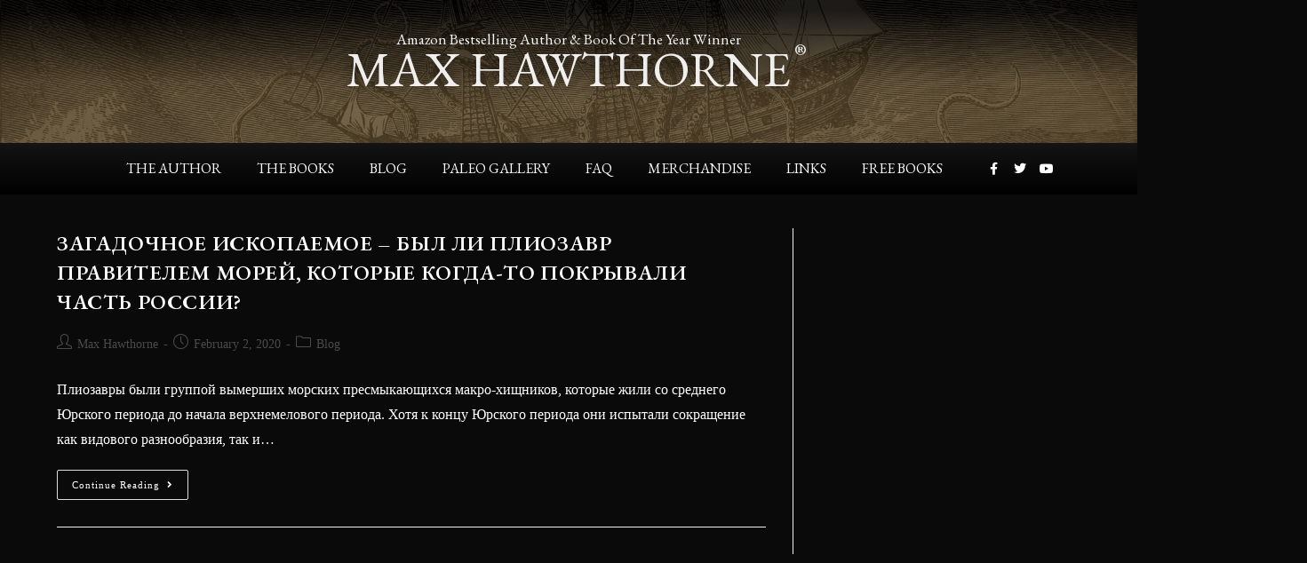

--- FILE ---
content_type: text/html; charset=UTF-8
request_url: https://www.kronosrising.com/tag/%D1%84%D0%B8%D1%88%D0%B5%D1%80/
body_size: 14437
content:
<!DOCTYPE html><html class="html" lang="en"itemscope="itemscope" itemtype="https://schema.org/Blog"><head><link rel="stylesheet" href="https://fonts.googleapis.com/css?family=EB+Garamond%3A100%2C200%2C300%2C400%2C500%2C600%2C700%2C800%2C900%2C100i%2C200i%2C300i%2C400i%2C500i%2C600i%2C700i%2C800i%2C900i%7CRoboto%3A100%2C100italic%2C200%2C200italic%2C300%2C300italic%2C400%2C400italic%2C500%2C500italic%2C600%2C600italic%2C700%2C700italic%2C800%2C800italic%2C900%2C900italic%7CRoboto+Slab%3A100%2C100italic%2C200%2C200italic%2C300%2C300italic%2C400%2C400italic%2C500%2C500italic%2C600%2C600italic%2C700%2C700italic%2C800%2C800italic%2C900%2C900italic%7CEB+Garamond%3A100%2C100italic%2C200%2C200italic%2C300%2C300italic%2C400%2C400italic%2C500%2C500italic%2C600%2C600italic%2C700%2C700italic%2C800%2C800italic%2C900%2C900italic%7CAmiri%3A100%2C100italic%2C200%2C200italic%2C300%2C300italic%2C400%2C400italic%2C500%2C500italic%2C600%2C600italic%2C700%2C700italic%2C800%2C800italic%2C900%2C900italic" /><meta charset="UTF-8"><link rel="profile" href="https://gmpg.org/xfn/11"><meta name='robots' content='index, follow, max-image-preview:large, max-snippet:-1, max-video-preview:-1' /><meta name="viewport" content="width=device-width, initial-scale=1"><title>Фишер Archives - Max Hawthorne</title><link rel="canonical" href="https://www.kronosrising.com/tag/фишер/" /><meta property="og:locale" content="en_US" /><meta property="og:type" content="article" /><meta property="og:title" content="Фишер Archives - Max Hawthorne" /><meta property="og:url" content="https://www.kronosrising.com/tag/фишер/" /><meta property="og:site_name" content="Max Hawthorne" /><meta name="twitter:card" content="summary_large_image" /> <script type="application/ld+json" class="yoast-schema-graph">{"@context":"https://schema.org","@graph":[{"@type":"CollectionPage","@id":"https://www.kronosrising.com/tag/%d1%84%d0%b8%d1%88%d0%b5%d1%80/","url":"https://www.kronosrising.com/tag/%d1%84%d0%b8%d1%88%d0%b5%d1%80/","name":"Фишер Archives - Max Hawthorne","isPartOf":{"@id":"https://www.kronosrising.com/#website"},"breadcrumb":{"@id":"https://www.kronosrising.com/tag/%d1%84%d0%b8%d1%88%d0%b5%d1%80/#breadcrumb"},"inLanguage":"en"},{"@type":"BreadcrumbList","@id":"https://www.kronosrising.com/tag/%d1%84%d0%b8%d1%88%d0%b5%d1%80/#breadcrumb","itemListElement":[{"@type":"ListItem","position":1,"name":"Home","item":"https://www.kronosrising.com/"},{"@type":"ListItem","position":2,"name":"Фишер"}]},{"@type":"WebSite","@id":"https://www.kronosrising.com/#website","url":"https://www.kronosrising.com/","name":"Max Hawthorne","description":"Amazon Bestselling Author &amp; Book Of The Year Winner","potentialAction":[{"@type":"SearchAction","target":{"@type":"EntryPoint","urlTemplate":"https://www.kronosrising.com/?s={search_term_string}"},"query-input":"required name=search_term_string"}],"inLanguage":"en"}]}</script> <link rel='dns-prefetch' href='//fonts.googleapis.com' /><link rel='dns-prefetch' href='//maps.googleapis.com' /><link rel='dns-prefetch' href='//maps.gstatic.com' /><link rel='dns-prefetch' href='//fonts.gstatic.com' /><link rel='dns-prefetch' href='//ajax.googleapis.com' /><link rel='dns-prefetch' href='//apis.google.com' /><link rel='dns-prefetch' href='//google-analytics.com' /><link rel='dns-prefetch' href='//www.google-analytics.com' /><link rel='dns-prefetch' href='//ssl.google-analytics.com' /><link rel='dns-prefetch' href='//youtube.com' /><link rel='dns-prefetch' href='//api.pinterest.com' /><link rel='dns-prefetch' href='//cdnjs.cloudflare.com' /><link rel='dns-prefetch' href='//pixel.wp.com' /><link rel='dns-prefetch' href='//connect.facebook.net' /><link rel='dns-prefetch' href='//platform.twitter.com' /><link rel='dns-prefetch' href='//syndication.twitter.com' /><link rel='dns-prefetch' href='//platform.instagram.com' /><link rel='dns-prefetch' href='//disqus.com' /><link rel='dns-prefetch' href='//sitename.disqus.com' /><link rel='dns-prefetch' href='//s7.addthis.com' /><link rel='dns-prefetch' href='//platform.linkedin.com' /><link rel='dns-prefetch' href='//w.sharethis.com' /><link rel='dns-prefetch' href='//s0.wp.com' /><link rel='dns-prefetch' href='//s.gravatar.com' /><link rel='dns-prefetch' href='//stats.wp.com' /><link rel="alternate" type="application/rss+xml" title="Max Hawthorne &raquo; Feed" href="https://www.kronosrising.com/feed/" /><link rel="alternate" type="application/rss+xml" title="Max Hawthorne &raquo; Фишер Tag Feed" href="https://www.kronosrising.com/tag/%d1%84%d0%b8%d1%88%d0%b5%d1%80/feed/" /><link rel='stylesheet' id='premium-addons-css' href='https://www.kronosrising.com/wp-content/cache/busting/1/wp-content/plugins/premium-addons-for-elementor/assets/frontend/css/premium-addons-4.10.59.css' media='all' /><style id='wp-emoji-styles-inline-css'>img.wp-smiley,img.emoji{display:inline!important;border:none!important;box-shadow:none!important;height:1em!important;width:1em!important;margin:0 0.07em!important;vertical-align:-0.1em!important;background:none!important;padding:0!important}</style><link rel='stylesheet' id='wp-block-library-css' href='https://www.kronosrising.com/wp-content/cache/busting/1/wp-includes/css/dist/block-library/style-cd1d500bb628e2c9af06637863003d33.css' media='all' /><style id='wp-block-library-theme-inline-css'>.wp-block-audio figcaption{color:#555;font-size:13px;text-align:center}.is-dark-theme .wp-block-audio figcaption{color:hsla(0,0%,100%,.65)}.wp-block-audio{margin:0 0 1em}.wp-block-code{border:1px solid #ccc;border-radius:4px;font-family:Menlo,Consolas,monaco,monospace;padding:.8em 1em}.wp-block-embed figcaption{color:#555;font-size:13px;text-align:center}.is-dark-theme .wp-block-embed figcaption{color:hsla(0,0%,100%,.65)}.wp-block-embed{margin:0 0 1em}.blocks-gallery-caption{color:#555;font-size:13px;text-align:center}.is-dark-theme .blocks-gallery-caption{color:hsla(0,0%,100%,.65)}.wp-block-image figcaption{color:#555;font-size:13px;text-align:center}.is-dark-theme .wp-block-image figcaption{color:hsla(0,0%,100%,.65)}.wp-block-image{margin:0 0 1em}.wp-block-pullquote{border-bottom:4px solid;border-top:4px solid;color:currentColor;margin-bottom:1.75em}.wp-block-pullquote cite,.wp-block-pullquote footer,.wp-block-pullquote__citation{color:currentColor;font-size:.8125em;font-style:normal;text-transform:uppercase}.wp-block-quote{border-left:.25em solid;margin:0 0 1.75em;padding-left:1em}.wp-block-quote cite,.wp-block-quote footer{color:currentColor;font-size:.8125em;font-style:normal;position:relative}.wp-block-quote.has-text-align-right{border-left:none;border-right:.25em solid;padding-left:0;padding-right:1em}.wp-block-quote.has-text-align-center{border:none;padding-left:0}.wp-block-quote.is-large,.wp-block-quote.is-style-large,.wp-block-quote.is-style-plain{border:none}.wp-block-search .wp-block-search__label{font-weight:700}.wp-block-search__button{border:1px solid #ccc;padding:.375em .625em}:where(.wp-block-group.has-background){padding:1.25em 2.375em}.wp-block-separator.has-css-opacity{opacity:.4}.wp-block-separator{border:none;border-bottom:2px solid;margin-left:auto;margin-right:auto}.wp-block-separator.has-alpha-channel-opacity{opacity:1}.wp-block-separator:not(.is-style-wide):not(.is-style-dots){width:100px}.wp-block-separator.has-background:not(.is-style-dots){border-bottom:none;height:1px}.wp-block-separator.has-background:not(.is-style-wide):not(.is-style-dots){height:2px}.wp-block-table{margin:0 0 1em}.wp-block-table td,.wp-block-table th{word-break:normal}.wp-block-table figcaption{color:#555;font-size:13px;text-align:center}.is-dark-theme .wp-block-table figcaption{color:hsla(0,0%,100%,.65)}.wp-block-video figcaption{color:#555;font-size:13px;text-align:center}.is-dark-theme .wp-block-video figcaption{color:hsla(0,0%,100%,.65)}.wp-block-video{margin:0 0 1em}.wp-block-template-part.has-background{margin-bottom:0;margin-top:0;padding:1.25em 2.375em}</style><style id='pdfemb-pdf-embedder-viewer-style-inline-css'>.wp-block-pdfemb-pdf-embedder-viewer{max-width:none}</style><style id='classic-theme-styles-inline-css'>.wp-block-button__link{color:#fff;background-color:#32373c;border-radius:9999px;box-shadow:none;text-decoration:none;padding:calc(0.667em + 2px) calc(1.333em + 2px);font-size:1.125em}.wp-block-file__button{background:#32373c;color:#fff;text-decoration:none}</style><style id='global-styles-inline-css'>body{--wp--preset--color--black:#000;--wp--preset--color--cyan-bluish-gray:#abb8c3;--wp--preset--color--white:#fff;--wp--preset--color--pale-pink:#f78da7;--wp--preset--color--vivid-red:#cf2e2e;--wp--preset--color--luminous-vivid-orange:#ff6900;--wp--preset--color--luminous-vivid-amber:#fcb900;--wp--preset--color--light-green-cyan:#7bdcb5;--wp--preset--color--vivid-green-cyan:#00d084;--wp--preset--color--pale-cyan-blue:#8ed1fc;--wp--preset--color--vivid-cyan-blue:#0693e3;--wp--preset--color--vivid-purple:#9b51e0;--wp--preset--gradient--vivid-cyan-blue-to-vivid-purple:linear-gradient(135deg,rgba(6,147,227,1) 0%,rgb(155,81,224) 100%);--wp--preset--gradient--light-green-cyan-to-vivid-green-cyan:linear-gradient(135deg,rgb(122,220,180) 0%,rgb(0,208,130) 100%);--wp--preset--gradient--luminous-vivid-amber-to-luminous-vivid-orange:linear-gradient(135deg,rgba(252,185,0,1) 0%,rgba(255,105,0,1) 100%);--wp--preset--gradient--luminous-vivid-orange-to-vivid-red:linear-gradient(135deg,rgba(255,105,0,1) 0%,rgb(207,46,46) 100%);--wp--preset--gradient--very-light-gray-to-cyan-bluish-gray:linear-gradient(135deg,rgb(238,238,238) 0%,rgb(169,184,195) 100%);--wp--preset--gradient--cool-to-warm-spectrum:linear-gradient(135deg,rgb(74,234,220) 0%,rgb(151,120,209) 20%,rgb(207,42,186) 40%,rgb(238,44,130) 60%,rgb(251,105,98) 80%,rgb(254,248,76) 100%);--wp--preset--gradient--blush-light-purple:linear-gradient(135deg,rgb(255,206,236) 0%,rgb(152,150,240) 100%);--wp--preset--gradient--blush-bordeaux:linear-gradient(135deg,rgb(254,205,165) 0%,rgb(254,45,45) 50%,rgb(107,0,62) 100%);--wp--preset--gradient--luminous-dusk:linear-gradient(135deg,rgb(255,203,112) 0%,rgb(199,81,192) 50%,rgb(65,88,208) 100%);--wp--preset--gradient--pale-ocean:linear-gradient(135deg,rgb(255,245,203) 0%,rgb(182,227,212) 50%,rgb(51,167,181) 100%);--wp--preset--gradient--electric-grass:linear-gradient(135deg,rgb(202,248,128) 0%,rgb(113,206,126) 100%);--wp--preset--gradient--midnight:linear-gradient(135deg,rgb(2,3,129) 0%,rgb(40,116,252) 100%);--wp--preset--font-size--small:13px;--wp--preset--font-size--medium:20px;--wp--preset--font-size--large:36px;--wp--preset--font-size--x-large:42px;--wp--preset--spacing--20:.44rem;--wp--preset--spacing--30:.67rem;--wp--preset--spacing--40:1rem;--wp--preset--spacing--50:1.5rem;--wp--preset--spacing--60:2.25rem;--wp--preset--spacing--70:3.38rem;--wp--preset--spacing--80:5.06rem;--wp--preset--shadow--natural:6px 6px 9px rgba(0,0,0,.2);--wp--preset--shadow--deep:12px 12px 50px rgba(0,0,0,.4);--wp--preset--shadow--sharp:6px 6px 0 rgba(0,0,0,.2);--wp--preset--shadow--outlined:6px 6px 0 -3px rgba(255,255,255,1),6px 6px rgba(0,0,0,1);--wp--preset--shadow--crisp:6px 6px 0 rgba(0,0,0,1)}:where(.is-layout-flex){gap:.5em}:where(.is-layout-grid){gap:.5em}body .is-layout-flow>.alignleft{float:left;margin-inline-start:0;margin-inline-end:2em}body .is-layout-flow>.alignright{float:right;margin-inline-start:2em;margin-inline-end:0}body .is-layout-flow>.aligncenter{margin-left:auto!important;margin-right:auto!important}body .is-layout-constrained>.alignleft{float:left;margin-inline-start:0;margin-inline-end:2em}body .is-layout-constrained>.alignright{float:right;margin-inline-start:2em;margin-inline-end:0}body .is-layout-constrained>.aligncenter{margin-left:auto!important;margin-right:auto!important}body .is-layout-constrained>:where(:not(.alignleft):not(.alignright):not(.alignfull)){max-width:var(--wp--style--global--content-size);margin-left:auto!important;margin-right:auto!important}body .is-layout-constrained>.alignwide{max-width:var(--wp--style--global--wide-size)}body .is-layout-flex{display:flex}body .is-layout-flex{flex-wrap:wrap;align-items:center}body .is-layout-flex>*{margin:0}body .is-layout-grid{display:grid}body .is-layout-grid>*{margin:0}:where(.wp-block-columns.is-layout-flex){gap:2em}:where(.wp-block-columns.is-layout-grid){gap:2em}:where(.wp-block-post-template.is-layout-flex){gap:1.25em}:where(.wp-block-post-template.is-layout-grid){gap:1.25em}.has-black-color{color:var(--wp--preset--color--black)!important}.has-cyan-bluish-gray-color{color:var(--wp--preset--color--cyan-bluish-gray)!important}.has-white-color{color:var(--wp--preset--color--white)!important}.has-pale-pink-color{color:var(--wp--preset--color--pale-pink)!important}.has-vivid-red-color{color:var(--wp--preset--color--vivid-red)!important}.has-luminous-vivid-orange-color{color:var(--wp--preset--color--luminous-vivid-orange)!important}.has-luminous-vivid-amber-color{color:var(--wp--preset--color--luminous-vivid-amber)!important}.has-light-green-cyan-color{color:var(--wp--preset--color--light-green-cyan)!important}.has-vivid-green-cyan-color{color:var(--wp--preset--color--vivid-green-cyan)!important}.has-pale-cyan-blue-color{color:var(--wp--preset--color--pale-cyan-blue)!important}.has-vivid-cyan-blue-color{color:var(--wp--preset--color--vivid-cyan-blue)!important}.has-vivid-purple-color{color:var(--wp--preset--color--vivid-purple)!important}.has-black-background-color{background-color:var(--wp--preset--color--black)!important}.has-cyan-bluish-gray-background-color{background-color:var(--wp--preset--color--cyan-bluish-gray)!important}.has-white-background-color{background-color:var(--wp--preset--color--white)!important}.has-pale-pink-background-color{background-color:var(--wp--preset--color--pale-pink)!important}.has-vivid-red-background-color{background-color:var(--wp--preset--color--vivid-red)!important}.has-luminous-vivid-orange-background-color{background-color:var(--wp--preset--color--luminous-vivid-orange)!important}.has-luminous-vivid-amber-background-color{background-color:var(--wp--preset--color--luminous-vivid-amber)!important}.has-light-green-cyan-background-color{background-color:var(--wp--preset--color--light-green-cyan)!important}.has-vivid-green-cyan-background-color{background-color:var(--wp--preset--color--vivid-green-cyan)!important}.has-pale-cyan-blue-background-color{background-color:var(--wp--preset--color--pale-cyan-blue)!important}.has-vivid-cyan-blue-background-color{background-color:var(--wp--preset--color--vivid-cyan-blue)!important}.has-vivid-purple-background-color{background-color:var(--wp--preset--color--vivid-purple)!important}.has-black-border-color{border-color:var(--wp--preset--color--black)!important}.has-cyan-bluish-gray-border-color{border-color:var(--wp--preset--color--cyan-bluish-gray)!important}.has-white-border-color{border-color:var(--wp--preset--color--white)!important}.has-pale-pink-border-color{border-color:var(--wp--preset--color--pale-pink)!important}.has-vivid-red-border-color{border-color:var(--wp--preset--color--vivid-red)!important}.has-luminous-vivid-orange-border-color{border-color:var(--wp--preset--color--luminous-vivid-orange)!important}.has-luminous-vivid-amber-border-color{border-color:var(--wp--preset--color--luminous-vivid-amber)!important}.has-light-green-cyan-border-color{border-color:var(--wp--preset--color--light-green-cyan)!important}.has-vivid-green-cyan-border-color{border-color:var(--wp--preset--color--vivid-green-cyan)!important}.has-pale-cyan-blue-border-color{border-color:var(--wp--preset--color--pale-cyan-blue)!important}.has-vivid-cyan-blue-border-color{border-color:var(--wp--preset--color--vivid-cyan-blue)!important}.has-vivid-purple-border-color{border-color:var(--wp--preset--color--vivid-purple)!important}.has-vivid-cyan-blue-to-vivid-purple-gradient-background{background:var(--wp--preset--gradient--vivid-cyan-blue-to-vivid-purple)!important}.has-light-green-cyan-to-vivid-green-cyan-gradient-background{background:var(--wp--preset--gradient--light-green-cyan-to-vivid-green-cyan)!important}.has-luminous-vivid-amber-to-luminous-vivid-orange-gradient-background{background:var(--wp--preset--gradient--luminous-vivid-amber-to-luminous-vivid-orange)!important}.has-luminous-vivid-orange-to-vivid-red-gradient-background{background:var(--wp--preset--gradient--luminous-vivid-orange-to-vivid-red)!important}.has-very-light-gray-to-cyan-bluish-gray-gradient-background{background:var(--wp--preset--gradient--very-light-gray-to-cyan-bluish-gray)!important}.has-cool-to-warm-spectrum-gradient-background{background:var(--wp--preset--gradient--cool-to-warm-spectrum)!important}.has-blush-light-purple-gradient-background{background:var(--wp--preset--gradient--blush-light-purple)!important}.has-blush-bordeaux-gradient-background{background:var(--wp--preset--gradient--blush-bordeaux)!important}.has-luminous-dusk-gradient-background{background:var(--wp--preset--gradient--luminous-dusk)!important}.has-pale-ocean-gradient-background{background:var(--wp--preset--gradient--pale-ocean)!important}.has-electric-grass-gradient-background{background:var(--wp--preset--gradient--electric-grass)!important}.has-midnight-gradient-background{background:var(--wp--preset--gradient--midnight)!important}.has-small-font-size{font-size:var(--wp--preset--font-size--small)!important}.has-medium-font-size{font-size:var(--wp--preset--font-size--medium)!important}.has-large-font-size{font-size:var(--wp--preset--font-size--large)!important}.has-x-large-font-size{font-size:var(--wp--preset--font-size--x-large)!important}.wp-block-navigation a:where(:not(.wp-element-button)){color:inherit}:where(.wp-block-post-template.is-layout-flex){gap:1.25em}:where(.wp-block-post-template.is-layout-grid){gap:1.25em}:where(.wp-block-columns.is-layout-flex){gap:2em}:where(.wp-block-columns.is-layout-grid){gap:2em}.wp-block-pullquote{font-size:1.5em;line-height:1.6}</style><link rel='stylesheet' id='pdfp-public-css' href='https://www.kronosrising.com/wp-content/cache/busting/1/wp-content/plugins/pdf-poster/dist/public-2.1.24.css' media='all' /><link rel='stylesheet' id='font-awesome-css' href='https://www.kronosrising.com/wp-content/cache/busting/1/wp-content/themes/oceanwp/assets/fonts/fontawesome/css/all.min-6.4.2.css' media='all' /><link rel='stylesheet' id='simple-line-icons-css' href='https://www.kronosrising.com/wp-content/cache/busting/1/wp-content/themes/oceanwp/assets/css/third/simple-line-icons.min-2.4.0.css' media='all' /><link rel='stylesheet' id='oceanwp-style-css' href='https://www.kronosrising.com/wp-content/cache/busting/1/wp-content/themes/oceanwp/assets/css/style.min-1.6.4.1551375941.css' media='all' /><link rel='stylesheet' id='elementor-frontend-css' href='https://www.kronosrising.com/wp-content/cache/busting/1/wp-content/plugins/elementor/assets/css/frontend-3.24.7.css' media='all' /><link rel='stylesheet' id='widget-heading-css' href='https://www.kronosrising.com/wp-content/cache/busting/1/wp-content/plugins/elementor/assets/css/widget-heading.min-3.24.7.css' media='all' /><link rel='stylesheet' id='widget-social-icons-css' href='https://www.kronosrising.com/wp-content/cache/busting/1/wp-content/plugins/elementor/assets/css/widget-social-icons.min-3.24.7.css' media='all' /><link rel='stylesheet' id='e-apple-webkit-css' href='https://www.kronosrising.com/wp-content/cache/busting/1/wp-content/plugins/elementor/assets/css/conditionals/apple-webkit.min-3.24.7.css' media='all' /><link rel='stylesheet' id='e-animation-fadeInUp-css' href='https://www.kronosrising.com/wp-content/cache/busting/1/wp-content/plugins/elementor/assets/lib/animations/styles/fadeInUp-3.24.7.css' media='all' /><link rel='stylesheet' id='widget-divider-css' href='https://www.kronosrising.com/wp-content/cache/busting/1/wp-content/plugins/elementor/assets/css/widget-divider.min-3.24.7.css' media='all' /><link rel='stylesheet' id='widget-text-editor-css' href='https://www.kronosrising.com/wp-content/cache/busting/1/wp-content/plugins/elementor/assets/css/widget-text-editor.min-3.24.7.css' media='all' /><link rel='stylesheet' id='e-animation-float-css' href='https://www.kronosrising.com/wp-content/cache/busting/1/wp-content/plugins/elementor/assets/lib/animations/styles/e-animation-float-3.24.7.css' media='all' /><link rel='stylesheet' id='widget-image-css' href='https://www.kronosrising.com/wp-content/cache/busting/1/wp-content/plugins/elementor/assets/css/widget-image.min-3.24.7.css' media='all' /><link rel='stylesheet' id='widget-icon-list-css' href='https://www.kronosrising.com/wp-content/cache/busting/1/wp-content/plugins/elementor/assets/css/widget-icon-list.min-3.24.7.css' media='all' /><link rel='stylesheet' id='e-animation-fadeIn-css' href='https://www.kronosrising.com/wp-content/cache/busting/1/wp-content/plugins/elementor/assets/lib/animations/styles/fadeIn-3.24.7.css' media='all' /><link rel='stylesheet' id='elementor-icons-css' href='https://www.kronosrising.com/wp-content/cache/busting/1/wp-content/plugins/elementor/assets/lib/eicons/css/elementor-icons-5.31.0.css' media='all' /><link rel='stylesheet' id='swiper-css' href='https://www.kronosrising.com/wp-content/cache/busting/1/wp-content/plugins/elementor/assets/lib/swiper/v8/css/swiper-8.4.5.css' media='all' /><link rel='stylesheet' id='e-swiper-css' href='https://www.kronosrising.com/wp-content/cache/busting/1/wp-content/plugins/elementor/assets/css/conditionals/e-swiper-3.24.7.css' media='all' /><link rel='stylesheet' id='elementor-post-5113-css' href='https://www.kronosrising.com/wp-content/cache/busting/1/wp-content/uploads/elementor/css/post-5113-1729432803.css' media='all' /><link rel='stylesheet' id='elementor-pro-css' href='https://www.kronosrising.com/wp-content/cache/busting/1/wp-content/plugins/elementor-pro/assets/css/frontend-3.24.4.css' media='all' /><link rel='stylesheet' id='font-awesome-5-all-css' href='https://www.kronosrising.com/wp-content/cache/busting/1/wp-content/plugins/elementor/assets/lib/font-awesome/css/all.min-4.10.59.css' media='all' /><link rel='stylesheet' id='font-awesome-4-shim-css' href='https://www.kronosrising.com/wp-content/cache/busting/1/wp-content/plugins/elementor/assets/lib/font-awesome/css/v4-shims-3.24.7.css' media='all' /><link rel='stylesheet' id='namogo-icons-css' href='https://www.kronosrising.com/wp-content/cache/busting/1/wp-content/plugins/elementor-extras/assets/lib/nicons/css/nicons-2.2.52.css' media='all' /><link rel='stylesheet' id='elementor-extras-frontend-css' href='https://www.kronosrising.com/wp-content/cache/busting/1/wp-content/plugins/elementor-extras/assets/css/frontend-2.2.52.css' media='all' /><link rel='stylesheet' id='elementor-global-css' href='https://www.kronosrising.com/wp-content/cache/busting/1/wp-content/uploads/elementor/css/global-1729432804.css' media='all' /><link rel='stylesheet' id='elementor-post-4235-css' href='https://www.kronosrising.com/wp-content/cache/busting/1/wp-content/uploads/elementor/css/post-4235-1729432804.css' media='all' /><link rel='stylesheet' id='elementor-post-4239-css' href='https://www.kronosrising.com/wp-content/cache/busting/1/wp-content/uploads/elementor/css/post-4239-1729432804.css' media='all' /><link rel='stylesheet' id='elementor-post-5975-css' href='https://www.kronosrising.com/wp-content/cache/busting/1/wp-content/uploads/elementor/css/post-5975-1729432804.css' media='all' /><link rel='stylesheet' id='elementor-icons-shared-0-css' href='https://www.kronosrising.com/wp-content/cache/busting/1/wp-content/plugins/elementor/assets/lib/font-awesome/css/fontawesome-5.15.3.css' media='all' /><link rel='stylesheet' id='elementor-icons-fa-solid-css' href='https://www.kronosrising.com/wp-content/cache/busting/1/wp-content/plugins/elementor/assets/lib/font-awesome/css/solid-5.15.3.css' media='all' /><link rel='stylesheet' id='elementor-icons-fa-brands-css' href='https://www.kronosrising.com/wp-content/cache/busting/1/wp-content/plugins/elementor/assets/lib/font-awesome/css/brands-5.15.3.css' media='all' /><link rel="preconnect" href="https://fonts.gstatic.com/" crossorigin><script defer='defer' src="https://www.kronosrising.com/wp-content/cache/busting/1/wp-includes/js/jquery/jquery-3.7.1.js" id="jquery-core-js"></script> <script defer='defer' src="https://www.kronosrising.com/wp-content/cache/busting/1/wp-includes/js/jquery/jquery-migrate-3.4.1.js" id="jquery-migrate-js"></script> <script defer='defer' src="https://www.kronosrising.com/wp-content/cache/busting/1/wp-content/plugins/elementor/assets/lib/font-awesome/js/v4-shims-3.24.7.js" id="font-awesome-4-shim-js"></script> <link rel="https://api.w.org/" href="https://www.kronosrising.com/wp-json/" /><link rel="alternate" type="application/json" href="https://www.kronosrising.com/wp-json/wp/v2/tags/1698" />  <script async src="https://www.googletagmanager.com/gtag/js?id=UA-136385665-1"></script> <script>window.dataLayer = window.dataLayer || [];
  function gtag(){dataLayer.push(arguments);}
  gtag('js', new Date());

  gtag('config', 'UA-136385665-1');</script>  <script async src="https://www.googletagmanager.com/gtag/js?id=UA-158584666-100"></script> <script>window.dataLayer = window.dataLayer || [];
  function gtag(){dataLayer.push(arguments);}
  gtag('js', new Date());

  gtag('config', 'UA-158584666-100');</script> <style></style><meta name="generator" content="Elementor 3.24.7; features: additional_custom_breakpoints; settings: css_print_method-external, google_font-enabled, font_display-auto"><style>.e-con.e-parent:nth-of-type(n+4):not(.e-lazyloaded):not(.e-no-lazyload),.e-con.e-parent:nth-of-type(n+4):not(.e-lazyloaded):not(.e-no-lazyload) *{background-image:none!important}@media screen and (max-height:1024px){.e-con.e-parent:nth-of-type(n+3):not(.e-lazyloaded):not(.e-no-lazyload),.e-con.e-parent:nth-of-type(n+3):not(.e-lazyloaded):not(.e-no-lazyload) *{background-image:none!important}}@media screen and (max-height:640px){.e-con.e-parent:nth-of-type(n+2):not(.e-lazyloaded):not(.e-no-lazyload),.e-con.e-parent:nth-of-type(n+2):not(.e-lazyloaded):not(.e-no-lazyload) *{background-image:none!important}}</style><link rel="icon" href="https://www.kronosrising.com/wp-content/uploads/2019/02/cropped-Screenshot_2-32x32.jpg" sizes="32x32" /><link rel="icon" href="https://www.kronosrising.com/wp-content/uploads/2019/02/cropped-Screenshot_2-192x192.jpg" sizes="192x192" /><link rel="apple-touch-icon" href="https://www.kronosrising.com/wp-content/uploads/2019/02/cropped-Screenshot_2-180x180.jpg" /><meta name="msapplication-TileImage" content="https://www.kronosrising.com/wp-content/uploads/2019/02/cropped-Screenshot_2-270x270.jpg" /><style id="wp-custom-css">.ee-gallery-slider .elementor-slick-slider .slick-slide img{object-fit:cover;width:auto;max-height:500px}.elementor .elementor-widget:not(.elementor-widget-text-editor) figure.ee-media{max-height:500px}.home-slider__title h2{font-size:32px}.home-slider__title sup{font-size:60%}.home-slider__title span{text-transform:lowercase}.slick-slide .elementor-top-section{min-height:810px}.book-grid__book-title h2{font-size:23px;font-weight:400;line-height:1.4em}.book-list__book-title h2{font-size:36px;font-weight:400}.book-list__book-title sup{font-size:60%}.book-list__book-title span{color:#a58752}</style><style type="text/css">a:hover,a.light:hover,.theme-heading .text::before,.theme-heading .text::after,#top-bar-content>a:hover,#top-bar-social li.oceanwp-email a:hover,#site-navigation-wrap .dropdown-menu>li>a:hover,#site-header.medium-header #medium-searchform button:hover,.oceanwp-mobile-menu-icon a:hover,.blog-entry.post .blog-entry-header .entry-title a:hover,.blog-entry.post .blog-entry-readmore a:hover,.blog-entry.thumbnail-entry .blog-entry-category a,ul.meta li a:hover,.dropcap,.single nav.post-navigation .nav-links .title,body .related-post-title a:hover,body #wp-calendar caption,body .contact-info-widget.default i,body .contact-info-widget.big-icons i,body .custom-links-widget .oceanwp-custom-links li a:hover,body .custom-links-widget .oceanwp-custom-links li a:hover:before,body .posts-thumbnails-widget li a:hover,body .social-widget li.oceanwp-email a:hover,.comment-author .comment-meta .comment-reply-link,#respond #cancel-comment-reply-link:hover,#footer-widgets .footer-box a:hover,#footer-bottom a:hover,#footer-bottom #footer-bottom-menu a:hover,.sidr a:hover,.sidr-class-dropdown-toggle:hover,.sidr-class-menu-item-has-children.active>a,.sidr-class-menu-item-has-children.active>a>.sidr-class-dropdown-toggle,input[type=checkbox]:checked:before{color:#715b38}.single nav.post-navigation .nav-links .title .owp-icon use,.blog-entry.post .blog-entry-readmore a:hover .owp-icon use,body .contact-info-widget.default .owp-icon use,body .contact-info-widget.big-icons .owp-icon use{stroke:#715b38}input[type="button"],input[type="reset"],input[type="submit"],button[type="submit"],.button,#site-navigation-wrap .dropdown-menu>li.btn>a>span,.thumbnail:hover i,.post-quote-content,.omw-modal .omw-close-modal,body .contact-info-widget.big-icons li:hover i,body div.wpforms-container-full .wpforms-form input[type=submit],body div.wpforms-container-full .wpforms-form button[type=submit],body div.wpforms-container-full .wpforms-form .wpforms-page-button{background-color:#715b38}.thumbnail:hover .link-post-svg-icon{background-color:#715b38}body .contact-info-widget.big-icons li:hover .owp-icon{background-color:#715b38}.widget-title{border-color:#715b38}blockquote{border-color:#715b38}#searchform-dropdown{border-color:#715b38}.dropdown-menu .sub-menu{border-color:#715b38}.blog-entry.large-entry .blog-entry-readmore a:hover{border-color:#715b38}.oceanwp-newsletter-form-wrap input[type="email"]:focus{border-color:#715b38}.social-widget li.oceanwp-email a:hover{border-color:#715b38}#respond #cancel-comment-reply-link:hover{border-color:#715b38}body .contact-info-widget.big-icons li:hover i{border-color:#715b38}#footer-widgets .oceanwp-newsletter-form-wrap input[type="email"]:focus{border-color:#715b38}blockquote,.wp-block-quote{border-left-color:#715b38}body .contact-info-widget.big-icons li:hover .owp-icon{border-color:#715b38}input[type="button"]:hover,input[type="reset"]:hover,input[type="submit"]:hover,button[type="submit"]:hover,input[type="button"]:focus,input[type="reset"]:focus,input[type="submit"]:focus,button[type="submit"]:focus,.button:hover,.button:focus,#site-navigation-wrap .dropdown-menu>li.btn>a:hover>span,.post-quote-author,.omw-modal .omw-close-modal:hover,body div.wpforms-container-full .wpforms-form input[type=submit]:hover,body div.wpforms-container-full .wpforms-form button[type=submit]:hover,body div.wpforms-container-full .wpforms-form .wpforms-page-button:hover{background-color:#140000}body,.has-parallax-footer:not(.separate-layout) #main{background-color:#0a0a0a}a{color:#fff}a .owp-icon use{stroke:#fff}a:hover{color:#715b38}a:hover .owp-icon use{stroke:#715b38}.page-numbers a,.page-numbers span:not(.elementor-screen-only),.page-links span{font-size:15px}.page-numbers a,.page-numbers span:not(.elementor-screen-only),.page-links span{background-color:#1c1c1c}label,body div.wpforms-container-full .wpforms-form .wpforms-field-label{color:#fff}body .theme-button,body input[type="submit"],body button[type="submit"],body button,body .button,body div.wpforms-container-full .wpforms-form input[type=submit],body div.wpforms-container-full .wpforms-form button[type=submit],body div.wpforms-container-full .wpforms-form .wpforms-page-button{background-color:#715b38}body .theme-button:hover,body input[type="submit"]:hover,body button[type="submit"]:hover,body button:hover,body .button:hover,body div.wpforms-container-full .wpforms-form input[type=submit]:hover,body div.wpforms-container-full .wpforms-form input[type=submit]:active,body div.wpforms-container-full .wpforms-form button[type=submit]:hover,body div.wpforms-container-full .wpforms-form button[type=submit]:active,body div.wpforms-container-full .wpforms-form .wpforms-page-button:hover,body div.wpforms-container-full .wpforms-form .wpforms-page-button:active{background-color:#161616}#site-header.has-header-media .overlay-header-media{background-color:rgba(0,0,0,.5)}body{font-family:Times New Roman,Times,serif;font-size:16px;color:#fff}h1,h2,h3,h4,h5,h6,.theme-heading,.widget-title,.oceanwp-widget-recent-posts-title,.comment-reply-title,.entry-title,.sidebar-box .widget-title{font-family:EB Garamond;color:#fff}</style></head><body data-rsssl=1 class="archive tag tag-1698 wp-embed-responsive oceanwp-theme dropdown-mobile default-breakpoint has-sidebar content-right-sidebar page-header-disabled has-breadcrumbs elementor-default elementor-kit-5113"><div id="outer-wrap" class="site clr"><div id="wrap" class="clr"><header id="site-header" class="clr" data-height="74" itemscope="itemscope" itemtype="https://schema.org/WPHeader" role="banner"><div data-elementor-type="header" data-elementor-id="4235" class="elementor elementor-4235 elementor-location-header" data-elementor-post-type="elementor_library"><section class="elementor-section elementor-top-section elementor-element elementor-element-a0ee8ac elementor-section-boxed elementor-section-height-default elementor-section-height-default" data-id="a0ee8ac" data-element_type="section" data-settings="{&quot;background_background&quot;:&quot;classic&quot;}"><div class="elementor-background-overlay"></div><div class="elementor-container elementor-column-gap-default"><div class="elementor-column elementor-col-100 elementor-top-column elementor-element elementor-element-bc2f907" data-id="bc2f907" data-element_type="column"><div class="elementor-widget-wrap elementor-element-populated"><div class="elementor-element elementor-element-6564d8f elementor-widget elementor-widget-heading" data-id="6564d8f" data-element_type="widget" data-widget_type="heading.default"><div class="elementor-widget-container"><h2 class="elementor-heading-title elementor-size-default"><a href="https://www.kronosrising.com/">Amazon Bestselling Author &amp; Book Of The Year Winner </a></h2></div></div><div class="elementor-element elementor-element-200efdf elementor-widget elementor-widget-heading" data-id="200efdf" data-element_type="widget" data-widget_type="heading.default"><div class="elementor-widget-container"><h2 class="elementor-heading-title elementor-size-default"><a href="https://www.kronosrising.com/">max  hawthorne</a></h2></div></div><div class="elementor-element elementor-element-4fae84e elementor-absolute elementor-widget elementor-widget-heading" data-id="4fae84e" data-element_type="widget" data-settings="{&quot;_position&quot;:&quot;absolute&quot;}" data-widget_type="heading.default"><div class="elementor-widget-container"><h2 class="elementor-heading-title elementor-size-default"><a href="https://www.kronosrising.com/">®</a></h2></div></div></div></div></div></section><section class="elementor-section elementor-top-section elementor-element elementor-element-166cfc1 elementor-section-boxed elementor-section-height-default elementor-section-height-default" data-id="166cfc1" data-element_type="section" data-settings="{&quot;background_background&quot;:&quot;gradient&quot;}"><div class="elementor-container elementor-column-gap-default"><div class="elementor-column elementor-col-33 elementor-top-column elementor-element elementor-element-717b36b" data-id="717b36b" data-element_type="column"><div class="elementor-widget-wrap"></div></div><div class="elementor-column elementor-col-33 elementor-top-column elementor-element elementor-element-008842c" data-id="008842c" data-element_type="column"><div class="elementor-widget-wrap elementor-element-populated"><div class="elementor-element elementor-element-430aa26 elementor-nav-menu__align-center elementor-nav-menu--stretch elementor-nav-menu--dropdown-tablet elementor-nav-menu__text-align-aside elementor-nav-menu--toggle elementor-nav-menu--burger elementor-widget elementor-widget-nav-menu" data-id="430aa26" data-element_type="widget" data-settings="{&quot;full_width&quot;:&quot;stretch&quot;,&quot;layout&quot;:&quot;horizontal&quot;,&quot;submenu_icon&quot;:{&quot;value&quot;:&quot;&lt;i class=\&quot;fas fa-caret-down\&quot;&gt;&lt;\/i&gt;&quot;,&quot;library&quot;:&quot;fa-solid&quot;},&quot;toggle&quot;:&quot;burger&quot;}" data-widget_type="nav-menu.default"><div class="elementor-widget-container"><nav aria-label="Menu" class="elementor-nav-menu--main elementor-nav-menu__container elementor-nav-menu--layout-horizontal e--pointer-background e--animation-fade"><ul id="menu-1-430aa26" class="elementor-nav-menu"><li class="menu-item menu-item-type-post_type menu-item-object-page menu-item-4233"><a href="https://www.kronosrising.com/the-author/" class="elementor-item">The Author</a></li><li class="menu-item menu-item-type-post_type menu-item-object-page menu-item-4227"><a href="https://www.kronosrising.com/books/" class="elementor-item">The Books</a></li><li class="menu-item menu-item-type-post_type menu-item-object-page menu-item-4226"><a href="https://www.kronosrising.com/blog-2/" class="elementor-item">Blog</a></li><li class="menu-item menu-item-type-post_type menu-item-object-page menu-item-4229"><a href="https://www.kronosrising.com/paleo-gallery/" class="elementor-item">Paleo Gallery</a></li><li class="menu-item menu-item-type-post_type menu-item-object-page menu-item-4231"><a href="https://www.kronosrising.com/faq/" class="elementor-item">FAQ</a></li><li class="menu-item menu-item-type-custom menu-item-object-custom menu-item-4234"><a href="https://www.zazzle.com/kronosrising" class="elementor-item">Merchandise</a></li><li class="menu-item menu-item-type-post_type menu-item-object-page menu-item-4230"><a href="https://www.kronosrising.com/links-2/" class="elementor-item">Links</a></li><li class="menu-item menu-item-type-post_type menu-item-object-page menu-item-4232"><a href="https://www.kronosrising.com/free-books/" class="elementor-item">Free Books</a></li></ul></nav><div class="elementor-menu-toggle" role="button" tabindex="0" aria-label="Menu Toggle" aria-expanded="false"> <i aria-hidden="true" role="presentation" class="elementor-menu-toggle__icon--open eicon-menu-bar"></i><i aria-hidden="true" role="presentation" class="elementor-menu-toggle__icon--close eicon-close"></i> <span class="elementor-screen-only">Menu</span></div><nav class="elementor-nav-menu--dropdown elementor-nav-menu__container" aria-hidden="true"><ul id="menu-2-430aa26" class="elementor-nav-menu"><li class="menu-item menu-item-type-post_type menu-item-object-page menu-item-4233"><a href="https://www.kronosrising.com/the-author/" class="elementor-item" tabindex="-1">The Author</a></li><li class="menu-item menu-item-type-post_type menu-item-object-page menu-item-4227"><a href="https://www.kronosrising.com/books/" class="elementor-item" tabindex="-1">The Books</a></li><li class="menu-item menu-item-type-post_type menu-item-object-page menu-item-4226"><a href="https://www.kronosrising.com/blog-2/" class="elementor-item" tabindex="-1">Blog</a></li><li class="menu-item menu-item-type-post_type menu-item-object-page menu-item-4229"><a href="https://www.kronosrising.com/paleo-gallery/" class="elementor-item" tabindex="-1">Paleo Gallery</a></li><li class="menu-item menu-item-type-post_type menu-item-object-page menu-item-4231"><a href="https://www.kronosrising.com/faq/" class="elementor-item" tabindex="-1">FAQ</a></li><li class="menu-item menu-item-type-custom menu-item-object-custom menu-item-4234"><a href="https://www.zazzle.com/kronosrising" class="elementor-item" tabindex="-1">Merchandise</a></li><li class="menu-item menu-item-type-post_type menu-item-object-page menu-item-4230"><a href="https://www.kronosrising.com/links-2/" class="elementor-item" tabindex="-1">Links</a></li><li class="menu-item menu-item-type-post_type menu-item-object-page menu-item-4232"><a href="https://www.kronosrising.com/free-books/" class="elementor-item" tabindex="-1">Free Books</a></li></ul></nav></div></div></div></div><div class="elementor-column elementor-col-33 elementor-top-column elementor-element elementor-element-3acbdef" data-id="3acbdef" data-element_type="column"><div class="elementor-widget-wrap elementor-element-populated"><div class="elementor-element elementor-element-606dec4 elementor-shape-square e-grid-align-right e-grid-align-tablet-center elementor-grid-0 elementor-widget elementor-widget-social-icons" data-id="606dec4" data-element_type="widget" data-widget_type="social-icons.default"><div class="elementor-widget-container"><div class="elementor-social-icons-wrapper elementor-grid"> <span class="elementor-grid-item"> <a class="elementor-icon elementor-social-icon elementor-social-icon-facebook-f elementor-repeater-item-831b725" href="https://www.facebook.com/RealMaxHawthorne/" target="_blank"> <span class="elementor-screen-only">Facebook-f</span> <i class="fab fa-facebook-f"></i> </a> </span> <span class="elementor-grid-item"> <a class="elementor-icon elementor-social-icon elementor-social-icon-twitter elementor-repeater-item-e5a4cb5" href="https://twitter.com/TheMaxHawthorne" target="_blank"> <span class="elementor-screen-only">Twitter</span> <i class="fab fa-twitter"></i> </a> </span> <span class="elementor-grid-item"> <a class="elementor-icon elementor-social-icon elementor-social-icon-youtube elementor-repeater-item-16241e4" href="https://www.youtube.com/channel/UCukSpvc_zWKUETKPC1tLO3Q" target="_blank"> <span class="elementor-screen-only">Youtube</span> <i class="fab fa-youtube"></i> </a> </span></div></div></div></div></div></div></section></div></header><main id="main" class="site-main clr" ><div id="content-wrap" class="container clr"><div id="primary" class="content-area clr"><div id="content" class="site-content clr"><div id="blog-entries" class="entries clr"><article id="post-5058" class="blog-entry clr no-featured-image large-entry post-5058 post type-post status-publish format-standard hentry category-blog tag-boyacensis tag-kronos-rising tag-kronosaurus tag-kronosaurus-boyacensis tag-queenslandicus tag-1697 tag-1706 tag-1683 tag-1707 tag-1673 tag-1675 tag-1678 tag-1681 tag-1708 tag-1696 tag-1688 tag-1682 tag-1692 tag-1685 tag-1699 tag-1700 tag-1684 tag-1686 tag-1674 tag-1695 tag-1691 tag-1701 tag-1702 tag-1687 tag-1690 tag-1693 tag-1703 tag-1704 tag-1672 tag-1694 tag-1705 tag-1698 entry"><div class="blog-entry-inner clr"><header class="blog-entry-header clr"><h2 class="blog-entry-title entry-title"> <a href="https://www.kronosrising.com/%d0%b7%d0%b0%d0%b3%d0%b0%d0%b4%d0%be%d1%87%d0%bd%d0%be%d0%b5-%d0%b8%d1%81%d0%ba%d0%be%d0%bf%d0%b0%d0%b5%d0%bc%d0%be%d0%b5-%d0%b1%d1%8b%d0%bb-%d0%bb%d0%b8-%d0%bf%d0%bb%d0%b8%d0%be%d0%b7%d0%b0/"  rel="bookmark">ЗАГАДОЧНОЕ ИСКОПАЕМОЕ – БЫЛ ЛИ ПЛИОЗАВР ПРАВИТЕЛЕМ МОРЕЙ, КОТОРЫЕ КОГДА-ТО ПОКРЫВАЛИ ЧАСТЬ РОССИИ?</a></h2></header><ul class="meta obem-default clr" aria-label="Post details:"><li class="meta-author" itemprop="name"><span class="screen-reader-text">Post author:</span><i class=" icon-user" aria-hidden="true" role="img"></i><a href="https://www.kronosrising.com/author/kronos_rising/" title="Posts by Max Hawthorne" rel="author"  itemprop="author" itemscope="itemscope" itemtype="https://schema.org/Person">Max Hawthorne</a></li><li class="meta-date" itemprop="datePublished"><span class="screen-reader-text">Post published:</span><i class=" icon-clock" aria-hidden="true" role="img"></i>February 2, 2020</li><li class="meta-cat"><span class="screen-reader-text">Post category:</span><i class=" icon-folder" aria-hidden="true" role="img"></i><a href="https://www.kronosrising.com/category/blog/" rel="category tag">Blog</a></li></ul><div class="blog-entry-summary clr" itemprop="text"><p> Плиозавры были группой вымерших морских пресмыкающихся макро-хищников, которые жили со среднего Юрского периода до начала верхнемелового периода. Хотя к концу Юрского периода они испытали сокращение как видового разнообразия, так и&hellip;</p></div><div class="blog-entry-readmore clr"> <a href="https://www.kronosrising.com/%d0%b7%d0%b0%d0%b3%d0%b0%d0%b4%d0%be%d1%87%d0%bd%d0%be%d0%b5-%d0%b8%d1%81%d0%ba%d0%be%d0%bf%d0%b0%d0%b5%d0%bc%d0%be%d0%b5-%d0%b1%d1%8b%d0%bb-%d0%bb%d0%b8-%d0%bf%d0%bb%d0%b8%d0%be%d0%b7%d0%b0/"
> Continue Reading<span class="screen-reader-text">ЗАГАДОЧНОЕ ИСКОПАЕМОЕ – БЫЛ ЛИ ПЛИОЗАВР ПРАВИТЕЛЕМ МОРЕЙ, КОТОРЫЕ КОГДА-ТО ПОКРЫВАЛИ ЧАСТЬ РОССИИ?</span><i class=" fa fa-angle-right" aria-hidden="true" role="img"></i></a></div></div></article></div></div></div><aside id="right-sidebar" class="sidebar-container widget-area sidebar-primary" itemscope="itemscope" itemtype="https://schema.org/WPSideBar" role="complementary" aria-label="Primary Sidebar"><div id="right-sidebar-inner" class="clr"></div></aside></div></main><div data-elementor-type="footer" data-elementor-id="4239" class="elementor elementor-4239 elementor-location-footer" data-elementor-post-type="elementor_library"><section class="elementor-section elementor-top-section elementor-element elementor-element-d6812cb elementor-section-boxed elementor-section-height-default elementor-section-height-default" data-id="d6812cb" data-element_type="section" data-settings="{&quot;background_background&quot;:&quot;classic&quot;}"><div class="elementor-container elementor-column-gap-default"><div class="elementor-column elementor-col-33 elementor-top-column elementor-element elementor-element-70a54b2" data-id="70a54b2" data-element_type="column"><div class="elementor-widget-wrap elementor-element-populated"><div class="elementor-element elementor-element-c0a102c elementor-invisible elementor-widget elementor-widget-heading" data-id="c0a102c" data-element_type="widget" data-settings="{&quot;_animation&quot;:&quot;fadeInUp&quot;,&quot;_animation_delay&quot;:200}" data-widget_type="heading.default"><div class="elementor-widget-container"><h2 class="elementor-heading-title elementor-size-default">About the KRONOS RISING Series</h2></div></div><div class="elementor-element elementor-element-9ee7e65 elementor-widget-divider--view-line elementor-widget elementor-widget-divider" data-id="9ee7e65" data-element_type="widget" data-widget_type="divider.default"><div class="elementor-widget-container"><div class="elementor-divider"> <span class="elementor-divider-separator"> </span></div></div></div><div class="elementor-element elementor-element-9e6a938 elementor-widget elementor-widget-text-editor" data-id="9e6a938" data-element_type="widget" data-widget_type="text-editor.default"><div class="elementor-widget-container"><p>First a quiet coastal community, and then the world, face the wrath of giant sea creatures in bestselling indie author Max Hawthorne’s heart-pounding novels: The KRONOS RISING series.</p></div></div><div class="elementor-element elementor-element-bb73677 elementor-widget elementor-widget-image" data-id="bb73677" data-element_type="widget" data-widget_type="image.default"><div class="elementor-widget-container"> <a href="https://www.kronosrising.com/books/"> <img fetchpriority="high" width="520" height="293" src="https://www.kronosrising.com/wp-content/uploads/2019/02/KR-Series-3-Books-AD-2-1.png" class="elementor-animation-float attachment-large size-large wp-image-3521" alt="" /> </a></div></div></div></div><div class="elementor-column elementor-col-33 elementor-top-column elementor-element elementor-element-a64a550" data-id="a64a550" data-element_type="column"><div class="elementor-widget-wrap elementor-element-populated"><div class="elementor-element elementor-element-69b9a6e elementor-invisible elementor-widget elementor-widget-heading" data-id="69b9a6e" data-element_type="widget" data-settings="{&quot;_animation&quot;:&quot;fadeInUp&quot;,&quot;_animation_delay&quot;:200}" data-widget_type="heading.default"><div class="elementor-widget-container"><h2 class="elementor-heading-title elementor-size-default">Latest Release</h2></div></div><div class="elementor-element elementor-element-98184aa elementor-widget-divider--view-line elementor-widget elementor-widget-divider" data-id="98184aa" data-element_type="widget" data-widget_type="divider.default"><div class="elementor-widget-container"><div class="elementor-divider"> <span class="elementor-divider-separator"> </span></div></div></div><div class="elementor-element elementor-element-4748756 elementor-widget elementor-widget-image" data-id="4748756" data-element_type="widget" data-widget_type="image.default"><div class="elementor-widget-container"> <a href="https://www.kronosrising.com/books/#sleigh"> <img width="767" height="1120" src="https://www.kronosrising.com/wp-content/uploads/2022/11/The-Sleigh-3D-Cover-2.png" class="elementor-animation-float attachment-large size-large wp-image-6349" alt="" /> </a></div></div></div></div><div class="elementor-column elementor-col-33 elementor-top-column elementor-element elementor-element-74b7ff5" data-id="74b7ff5" data-element_type="column"><div class="elementor-widget-wrap elementor-element-populated"><div class="elementor-element elementor-element-4d12d4f elementor-invisible elementor-widget elementor-widget-heading" data-id="4d12d4f" data-element_type="widget" data-settings="{&quot;_animation&quot;:&quot;fadeInUp&quot;,&quot;_animation_delay&quot;:200}" data-widget_type="heading.default"><div class="elementor-widget-container"><h2 class="elementor-heading-title elementor-size-default">Contact</h2></div></div><div class="elementor-element elementor-element-be4e5f0 elementor-widget-divider--view-line elementor-widget elementor-widget-divider" data-id="be4e5f0" data-element_type="widget" data-widget_type="divider.default"><div class="elementor-widget-container"><div class="elementor-divider"> <span class="elementor-divider-separator"> </span></div></div></div><div class="elementor-element elementor-element-e613ca2 elementor-align-left elementor-icon-list--layout-traditional elementor-list-item-link-full_width elementor-widget elementor-widget-icon-list" data-id="e613ca2" data-element_type="widget" data-widget_type="icon-list.default"><div class="elementor-widget-container"><ul class="elementor-icon-list-items"><li class="elementor-icon-list-item"> <a href="mailto:manager@farfromthetreepress.com"><span class="elementor-icon-list-icon"> <i class="fa fa-envelope" aria-hidden="true"></i> </span> <span class="elementor-icon-list-text">manager@farfromthetreepress.com</span> </a></li><li class="elementor-icon-list-item"> <span class="elementor-icon-list-icon"> <i class="fa fa-map-marker" aria-hidden="true"></i> </span> <span class="elementor-icon-list-text">Max Hawthorne <br>c/o Far From The Tree Press, LLC <br>PO Box 952 <br>Buckingham, PA 18912-0952</span></li></ul></div></div><div class="elementor-element elementor-element-3f571cc elementor-shape-square e-grid-align-left e-grid-align-mobile-center elementor-grid-0 elementor-widget elementor-widget-social-icons" data-id="3f571cc" data-element_type="widget" data-widget_type="social-icons.default"><div class="elementor-widget-container"><div class="elementor-social-icons-wrapper elementor-grid"> <span class="elementor-grid-item"> <a class="elementor-icon elementor-social-icon elementor-social-icon-facebook-f elementor-repeater-item-831b725" href="https://www.facebook.com/RealMaxHawthorne/" target="_blank"> <span class="elementor-screen-only">Facebook-f</span> <i class="fab fa-facebook-f"></i> </a> </span> <span class="elementor-grid-item"> <a class="elementor-icon elementor-social-icon elementor-social-icon-twitter elementor-repeater-item-e5a4cb5" href="https://twitter.com/TheMaxHawthorne" target="_blank"> <span class="elementor-screen-only">Twitter</span> <i class="fab fa-twitter"></i> </a> </span> <span class="elementor-grid-item"> <a class="elementor-icon elementor-social-icon elementor-social-icon-youtube elementor-repeater-item-074198d" href="https://www.youtube.com/channel/UCukSpvc_zWKUETKPC1tLO3Q" target="_blank"> <span class="elementor-screen-only">Youtube</span> <i class="fab fa-youtube"></i> </a> </span></div></div></div></div></div></div></section><section class="elementor-section elementor-top-section elementor-element elementor-element-0c0d2be elementor-section-boxed elementor-section-height-default elementor-section-height-default" data-id="0c0d2be" data-element_type="section" data-settings="{&quot;background_background&quot;:&quot;classic&quot;}"><div class="elementor-container elementor-column-gap-default"><div class="elementor-column elementor-col-100 elementor-top-column elementor-element elementor-element-cdd4440" data-id="cdd4440" data-element_type="column"><div class="elementor-widget-wrap elementor-element-populated"><div class="elementor-element elementor-element-e821c85 elementor-widget elementor-widget-heading" data-id="e821c85" data-element_type="widget" data-widget_type="heading.default"><div class="elementor-widget-container"><h2 class="elementor-heading-title elementor-size-default">As an Amazon Associate I earn from qualifying purchases.</h2></div></div><div class="elementor-element elementor-element-e2a7160 elementor-widget elementor-widget-heading" data-id="e2a7160" data-element_type="widget" data-widget_type="heading.default"><div class="elementor-widget-container"><h2 class="elementor-heading-title elementor-size-default">Copyright © 2019 | Far From The Tree Press, LLC. All Rights Reserved</h2></div></div></div></div></div></section></div></div></div><a aria-label="Scroll to the top of the page" href="#" id="scroll-top" class="scroll-top-right"><i class=" fa fa-angle-up" aria-hidden="true" role="img"></i></a><div data-elementor-type="popup" data-elementor-id="5975" class="elementor elementor-5975 elementor-location-popup" data-elementor-settings="{&quot;a11y_navigation&quot;:&quot;yes&quot;,&quot;triggers&quot;:{&quot;page_load_delay&quot;:5,&quot;page_load&quot;:&quot;yes&quot;},&quot;timing&quot;:{&quot;times_times&quot;:1,&quot;times&quot;:&quot;yes&quot;}}" data-elementor-post-type="elementor_library"><section class="elementor-section elementor-top-section elementor-element elementor-element-99534c3 elementor-section-boxed elementor-section-height-default elementor-section-height-default" data-id="99534c3" data-element_type="section" data-settings="{&quot;background_background&quot;:&quot;classic&quot;}"><div class="elementor-container elementor-column-gap-default"><div class="elementor-column elementor-col-66 elementor-top-column elementor-element elementor-element-75de8bc" data-id="75de8bc" data-element_type="column" data-settings="{&quot;background_background&quot;:&quot;gradient&quot;}"><div class="elementor-widget-wrap elementor-element-populated"><div class="elementor-element elementor-element-dcc1f00 elementor-invisible elementor-widget elementor-widget-heading" data-id="dcc1f00" data-element_type="widget" data-settings="{&quot;_animation&quot;:&quot;fadeInUp&quot;,&quot;_animation_delay&quot;:200}" data-widget_type="heading.default"><div class="elementor-widget-container"><h2 class="elementor-heading-title elementor-size-default">Sign up FOR
A FREE GIFT</h2></div></div><div class="elementor-element elementor-element-e718e29 elementor-invisible elementor-widget elementor-widget-text-editor" data-id="e718e29" data-element_type="widget" data-settings="{&quot;_animation&quot;:&quot;fadeIn&quot;}" data-widget_type="text-editor.default"><div class="elementor-widget-container"><p>Sign up to be the first to know the latest news, release dates, signings &amp; more. You&#8217;ll also receive an excerpt of Kronos Rising: Kraken (Vol.3) straight to your inbox.</p></div></div><div class="elementor-element elementor-element-daa67dc elementor-widget-divider--view-line elementor-widget elementor-widget-divider" data-id="daa67dc" data-element_type="widget" data-widget_type="divider.default"><div class="elementor-widget-container"><div class="elementor-divider"> <span class="elementor-divider-separator"> </span></div></div></div><div class="elementor-element elementor-element-6be75ca elementor-button-align-stretch elementor-widget elementor-widget-form" data-id="6be75ca" data-element_type="widget" data-settings="{&quot;step_next_label&quot;:&quot;Next&quot;,&quot;step_previous_label&quot;:&quot;Previous&quot;,&quot;button_width&quot;:&quot;100&quot;,&quot;step_type&quot;:&quot;number_text&quot;,&quot;step_icon_shape&quot;:&quot;circle&quot;}" data-widget_type="form.default"><div class="elementor-widget-container"><form class="elementor-form" method="post" name="New Form"> <input type="hidden" name="post_id" value="5975"/> <input type="hidden" name="form_id" value="6be75ca"/> <input type="hidden" name="referer_title" value="Фишер Archives - Max Hawthorne" /><div class="elementor-form-fields-wrapper elementor-labels-"><div class="elementor-field-type-text elementor-field-group elementor-column elementor-field-group-name elementor-col-100"> <label for="form-field-name" class="elementor-field-label elementor-screen-only"> Name </label> <input size="1" type="text" name="form_fields[name]" id="form-field-name" class="elementor-field elementor-size-sm  elementor-field-textual" placeholder="Name"></div><div class="elementor-field-type-email elementor-field-group elementor-column elementor-field-group-email elementor-col-100 elementor-field-required"> <label for="form-field-email" class="elementor-field-label elementor-screen-only"> Email </label> <input size="1" type="email" name="form_fields[email]" id="form-field-email" class="elementor-field elementor-size-sm  elementor-field-textual" placeholder="Email" required="required" aria-required="true"></div><div class="elementor-field-group elementor-column elementor-field-type-submit elementor-col-100 e-form__buttons"> <button class="elementor-button elementor-size-md" type="submit"> <span class="elementor-button-content-wrapper"> <span class="elementor-button-text">Send</span> </span> </button></div></div></form></div></div></div></div><div class="elementor-column elementor-col-33 elementor-top-column elementor-element elementor-element-6c29785" data-id="6c29785" data-element_type="column" data-settings="{&quot;background_background&quot;:&quot;gradient&quot;}"><div class="elementor-widget-wrap elementor-element-populated"><div class="elementor-element elementor-element-dd51728 elementor-widget elementor-widget-image" data-id="dd51728" data-element_type="widget" data-widget_type="image.default"><div class="elementor-widget-container"> <img width="767" height="1138" src="https://www.kronosrising.com/wp-content/uploads/2020/03/1583045957-2.png" class="attachment-large size-large wp-image-5098" alt="" /></div></div></div></div></div></section></div> <script type='text/javascript'>const lazyloadRunObserver = () => {
					const lazyloadBackgrounds = document.querySelectorAll( `.e-con.e-parent:not(.e-lazyloaded)` );
					const lazyloadBackgroundObserver = new IntersectionObserver( ( entries ) => {
						entries.forEach( ( entry ) => {
							if ( entry.isIntersecting ) {
								let lazyloadBackground = entry.target;
								if( lazyloadBackground ) {
									lazyloadBackground.classList.add( 'e-lazyloaded' );
								}
								lazyloadBackgroundObserver.unobserve( entry.target );
							}
						});
					}, { rootMargin: '200px 0px 200px 0px' } );
					lazyloadBackgrounds.forEach( ( lazyloadBackground ) => {
						lazyloadBackgroundObserver.observe( lazyloadBackground );
					} );
				};
				const events = [
					'DOMContentLoaded',
					'elementor/lazyload/observe',
				];
				events.forEach( ( event ) => {
					document.addEventListener( event, lazyloadRunObserver );
				} );</script> <link rel='stylesheet' id='widget-nav-menu-css' href='https://www.kronosrising.com/wp-content/cache/busting/1/wp-content/plugins/elementor-pro/assets/css/widget-nav-menu.min-3.24.4.css' media='all' /><style id='core-block-supports-inline-css'></style><link rel='stylesheet' id='widget-forms-css' href='https://www.kronosrising.com/wp-content/cache/busting/1/wp-content/plugins/elementor-pro/assets/css/widget-forms.min-3.24.4.css' media='all' /> <script defer='defer' src="https://www.kronosrising.com/wp-content/cache/busting/1/wp-includes/js/imagesloaded.min-5.0.0.js" id="imagesloaded-js"></script> <script id="oceanwp-main-js-extra">var oceanwpLocalize = {"nonce":"ecce5d52f4","isRTL":"","menuSearchStyle":"drop_down","mobileMenuSearchStyle":"disabled","sidrSource":null,"sidrDisplace":"1","sidrSide":"left","sidrDropdownTarget":"link","verticalHeaderTarget":"link","customScrollOffset":"0","customSelects":".woocommerce-ordering .orderby, #dropdown_product_cat, .widget_categories select, .widget_archive select, .single-product .variations_form .variations select"};</script> <script defer='defer' src="https://www.kronosrising.com/wp-content/cache/busting/1/wp-content/themes/oceanwp/assets/js/theme.min-1.6.4.1551375941.js" id="oceanwp-main-js"></script> <script defer='defer' src="https://www.kronosrising.com/wp-content/cache/busting/1/wp-content/themes/oceanwp/assets/js/drop-down-mobile-menu.min-1.6.4.1551375941.js" id="oceanwp-drop-down-mobile-menu-js"></script> <script defer='defer' src="https://www.kronosrising.com/wp-content/cache/busting/1/wp-content/themes/oceanwp/assets/js/drop-down-search.min-1.6.4.1551375941.js" id="oceanwp-drop-down-search-js"></script> <script defer='defer' src="https://www.kronosrising.com/wp-content/cache/busting/1/wp-content/themes/oceanwp/assets/js/vendors/magnific-popup.min-1.6.4.1551375941.js" id="ow-magnific-popup-js"></script> <script defer='defer' src="https://www.kronosrising.com/wp-content/cache/busting/1/wp-content/themes/oceanwp/assets/js/ow-lightbox.min-1.6.4.1551375941.js" id="oceanwp-lightbox-js"></script> <script defer='defer' src="https://www.kronosrising.com/wp-content/cache/busting/1/wp-content/themes/oceanwp/assets/js/vendors/flickity.pkgd.min-1.6.4.1551375941.js" id="ow-flickity-js"></script> <script defer='defer' src="https://www.kronosrising.com/wp-content/cache/busting/1/wp-content/themes/oceanwp/assets/js/ow-slider.min-1.6.4.1551375941.js" id="oceanwp-slider-js"></script> <script defer='defer' src="https://www.kronosrising.com/wp-content/cache/busting/1/wp-content/themes/oceanwp/assets/js/scroll-effect.min-1.6.4.1551375941.js" id="oceanwp-scroll-effect-js"></script> <script defer='defer' src="https://www.kronosrising.com/wp-content/cache/busting/1/wp-content/themes/oceanwp/assets/js/scroll-top.min-1.6.4.1551375941.js" id="oceanwp-scroll-top-js"></script> <script defer='defer' src="https://www.kronosrising.com/wp-content/cache/busting/1/wp-content/themes/oceanwp/assets/js/select.min-1.6.4.1551375941.js" id="oceanwp-select-js"></script> <script defer='defer' src="https://www.kronosrising.com/wp-content/cache/busting/1/wp-content/plugins/elementor-pro/assets/lib/smartmenus/jquery.smartmenus-1.2.1.js" id="smartmenus-js"></script> <script defer='defer' src="https://www.kronosrising.com/wp-content/cache/busting/1/wp-content/plugins/elementor-pro/assets/js/webpack-pro.runtime-3.24.4.js" id="elementor-pro-webpack-runtime-js"></script> <script defer='defer' src="https://www.kronosrising.com/wp-content/cache/busting/1/wp-content/plugins/elementor/assets/js/webpack.runtime-3.24.7.js" id="elementor-webpack-runtime-js"></script> <script defer='defer' src="https://www.kronosrising.com/wp-content/cache/busting/1/wp-content/plugins/elementor/assets/js/frontend-modules-3.24.7.js" id="elementor-frontend-modules-js"></script> <script defer='defer' src="https://www.kronosrising.com/wp-content/cache/busting/1/wp-includes/js/dist/vendor/wp-polyfill-inert-3.1.2.js" id="wp-polyfill-inert-js"></script> <script defer='defer' src="https://www.kronosrising.com/wp-content/cache/busting/1/wp-includes/js/dist/vendor/regenerator-runtime-0.14.0.js" id="regenerator-runtime-js"></script> <script defer='defer' src="https://www.kronosrising.com/wp-content/cache/busting/1/wp-includes/js/dist/vendor/wp-polyfill-3.15.0.js" id="wp-polyfill-js"></script> <script defer='defer' src="https://www.kronosrising.com/wp-content/cache/busting/1/wp-includes/js/dist/hooks-c2825736a5a04b1ba4df.js" id="wp-hooks-js"></script> <script defer='defer' src="https://www.kronosrising.com/wp-content/cache/busting/1/wp-includes/js/dist/i18n-bbbb3a5d0e355b0e5159.js" id="wp-i18n-js"></script> <script id="wp-i18n-js-after">wp.i18n.setLocaleData( { 'text direction\u0004ltr': [ 'ltr' ] } );</script> <script id="elementor-pro-frontend-js-before">var ElementorProFrontendConfig = {"ajaxurl":"https:\/\/www.kronosrising.com\/wp-admin\/admin-ajax.php","nonce":"5007e277b3","urls":{"assets":"https:\/\/www.kronosrising.com\/wp-content\/plugins\/elementor-pro\/assets\/","rest":"https:\/\/www.kronosrising.com\/wp-json\/"},"settings":{"lazy_load_background_images":true},"shareButtonsNetworks":{"facebook":{"title":"Facebook","has_counter":true},"twitter":{"title":"Twitter"},"linkedin":{"title":"LinkedIn","has_counter":true},"pinterest":{"title":"Pinterest","has_counter":true},"reddit":{"title":"Reddit","has_counter":true},"vk":{"title":"VK","has_counter":true},"odnoklassniki":{"title":"OK","has_counter":true},"tumblr":{"title":"Tumblr"},"digg":{"title":"Digg"},"skype":{"title":"Skype"},"stumbleupon":{"title":"StumbleUpon","has_counter":true},"mix":{"title":"Mix"},"telegram":{"title":"Telegram"},"pocket":{"title":"Pocket","has_counter":true},"xing":{"title":"XING","has_counter":true},"whatsapp":{"title":"WhatsApp"},"email":{"title":"Email"},"print":{"title":"Print"},"x-twitter":{"title":"X"},"threads":{"title":"Threads"}},"facebook_sdk":{"lang":"en","app_id":""},"lottie":{"defaultAnimationUrl":"https:\/\/www.kronosrising.com\/wp-content\/plugins\/elementor-pro\/modules\/lottie\/assets\/animations\/default.json"}};</script> <script defer='defer' src="https://www.kronosrising.com/wp-content/cache/busting/1/wp-content/plugins/elementor-pro/assets/js/frontend-3.24.4.js" id="elementor-pro-frontend-js"></script> <script defer='defer' src="https://www.kronosrising.com/wp-content/cache/busting/1/wp-includes/js/jquery/ui/core-1.13.2.js" id="jquery-ui-core-js"></script> <script id="elementor-frontend-js-before">var elementorFrontendConfig = {"environmentMode":{"edit":false,"wpPreview":false,"isScriptDebug":true},"i18n":{"shareOnFacebook":"Share on Facebook","shareOnTwitter":"Share on Twitter","pinIt":"Pin it","download":"Download","downloadImage":"Download image","fullscreen":"Fullscreen","zoom":"Zoom","share":"Share","playVideo":"Play Video","previous":"Previous","next":"Next","close":"Close","a11yCarouselWrapperAriaLabel":"Carousel | Horizontal scrolling: Arrow Left & Right","a11yCarouselPrevSlideMessage":"Previous slide","a11yCarouselNextSlideMessage":"Next slide","a11yCarouselFirstSlideMessage":"This is the first slide","a11yCarouselLastSlideMessage":"This is the last slide","a11yCarouselPaginationBulletMessage":"Go to slide"},"is_rtl":false,"breakpoints":{"xs":0,"sm":480,"md":768,"lg":1025,"xl":1440,"xxl":1600},"responsive":{"breakpoints":{"mobile":{"label":"Mobile Portrait","value":767,"default_value":767,"direction":"max","is_enabled":true},"mobile_extra":{"label":"Mobile Landscape","value":880,"default_value":880,"direction":"max","is_enabled":false},"tablet":{"label":"Tablet Portrait","value":1024,"default_value":1024,"direction":"max","is_enabled":true},"tablet_extra":{"label":"Tablet Landscape","value":1200,"default_value":1200,"direction":"max","is_enabled":false},"laptop":{"label":"Laptop","value":1366,"default_value":1366,"direction":"max","is_enabled":false},"widescreen":{"label":"Widescreen","value":2400,"default_value":2400,"direction":"min","is_enabled":false}},"hasCustomBreakpoints":false},"version":"3.24.7","is_static":false,"experimentalFeatures":{"additional_custom_breakpoints":true,"container_grid":true,"e_swiper_latest":true,"e_nested_atomic_repeaters":true,"e_onboarding":true,"theme_builder_v2":true,"home_screen":true,"ai-layout":true,"landing-pages":true,"link-in-bio":true,"floating-buttons":true,"display-conditions":true,"form-submissions":true},"urls":{"assets":"https:\/\/www.kronosrising.com\/wp-content\/plugins\/elementor\/assets\/","ajaxurl":"https:\/\/www.kronosrising.com\/wp-admin\/admin-ajax.php","uploadUrl":"https:\/\/www.kronosrising.com\/wp-content\/uploads"},"nonces":{"floatingButtonsClickTracking":"e1d9db62c9"},"swiperClass":"swiper","settings":{"editorPreferences":[]},"kit":{"global_image_lightbox":"yes","active_breakpoints":["viewport_mobile","viewport_tablet"],"lightbox_enable_counter":"yes","lightbox_enable_fullscreen":"yes","lightbox_enable_zoom":"yes","lightbox_enable_share":"yes","lightbox_title_src":"title","lightbox_description_src":"description"},"post":{"id":0,"title":"\u0424\u0438\u0448\u0435\u0440 Archives - Max Hawthorne","excerpt":""}};</script> <script defer='defer' src="https://www.kronosrising.com/wp-content/cache/busting/1/wp-content/plugins/elementor/assets/js/frontend-3.24.7.js" id="elementor-frontend-js"></script> <script defer='defer' src="https://www.kronosrising.com/wp-content/cache/busting/1/wp-content/plugins/elementor-pro/assets/js/elements-handlers-3.24.4.js" id="pro-elements-handlers-js"></script> <script defer='defer' src="//cdnjs.cloudflare.com/ajax/libs/gsap/2.1.3/TweenMax.min.js" id="gsap-js-js"></script> <script id="elementor-extras-frontend-js-extra">var elementorExtrasFrontendConfig = {"urls":{"assets":"https:\/\/www.kronosrising.com\/wp-content\/plugins\/elementor-extras\/assets\/"},"refreshableWidgets":["ee-offcanvas.classic","ee-popup.classic","gallery-slider.default","media-carousel.default","image-carousel.default","slides.default"]};</script> <script defer='defer' src="https://www.kronosrising.com/wp-content/cache/busting/1/wp-content/plugins/elementor-extras/assets/js/frontend-2.2.52.js" id="elementor-extras-frontend-js"></script> <script defer='defer' src="https://www.kronosrising.com/wp-content/cache/busting/1/wp-content/plugins/elementor-extras/assets/lib/parallax-gallery/parallax-gallery-1.0.0.js" id="parallax-gallery-js"></script> <script defer='defer' src="https://www.kronosrising.com/wp-content/cache/busting/1/wp-content/plugins/elementor-extras/assets/lib/hotips/hotips-1.1.0.js" id="hotips-js"></script> <script>jQuery(document).ready(function() {
				jQuery( '.elementor-accordion .elementor-tab-title' ).removeClass( 'elementor-active' );
				jQuery( '.elementor-accordion .elementor-tab-content' ).css( 'display', 'none' );
			});</script> <script>(function(w, d){
	var b = d.getElementsByTagName("body")[0];
	var s = d.createElement("script"); s.async = true;
	var v = !("IntersectionObserver" in w) ? "8.7.1" : "10.5.2";
	s.src = "https://www.kronosrising.com/wp-content/plugins/wp-rocket/inc/front/js/lazyload-" + v + ".js";
	w.lazyLoadOptions = {
		elements_selector: "img, iframe",
		data_src: "lazy-src",
		data_srcset: "lazy-srcset",
		skip_invisible: false,
		class_loading: "lazyloading",
		class_loaded: "lazyloaded",
		threshold: 300,
		callback_load: function(element) {
			if ( element.tagName === "IFRAME" && element.dataset.rocketLazyload == "fitvidscompatible" ) {
				if (element.classList.contains("lazyloaded") ) {
					if (typeof window.jQuery != "undefined") {
						if (jQuery.fn.fitVids) {
							jQuery(element).parent().fitVids();
						}
					}
				}
			}
		}
	}; // Your options here. See "recipes" for more information about async.
	b.appendChild(s);
}(window, document));

// Listen to the Initialized event
window.addEventListener('LazyLoad::Initialized', function (e) {
    // Get the instance and puts it in the lazyLoadInstance variable
	var lazyLoadInstance = e.detail.instance;

	var observer = new MutationObserver(function(mutations) {
		mutations.forEach(function(mutation) {
			lazyLoadInstance.update();
		} );
	} );
	
	var b      = document.getElementsByTagName("body")[0];
	var config = { childList: true, subtree: true };
	
	observer.observe(b, config);
}, false);</script></body></html>
<!-- This website is like a Rocket, isn't it? Performance optimized by WP Rocket. Learn more: https://wp-rocket.me - Debug: cached@1768620343 -->

--- FILE ---
content_type: text/css; charset=utf-8
request_url: https://www.kronosrising.com/wp-content/cache/busting/1/wp-content/plugins/elementor-extras/assets/lib/nicons/css/nicons-2.2.52.css
body_size: 1149
content:
@font-face {
	font-family: "nicons";
	src: url('/wp-content/plugins/elementor-extras/assets/lib/nicons/fonts/nicons.eot');
	src: url('/wp-content/plugins/elementor-extras/assets/lib/nicons/fonts/nicons.eot?#iefix') format('eot'),
		url('/wp-content/plugins/elementor-extras/assets/lib/nicons/fonts/nicons.woff2') format('woff2'),
		url('/wp-content/plugins/elementor-extras/assets/lib/nicons/fonts/nicons.woff') format('woff'),
		url('/wp-content/plugins/elementor-extras/assets/lib/nicons/fonts/nicons.ttf') format('truetype'),
		url('/wp-content/plugins/elementor-extras/assets/lib/nicons/fonts/nicons.svg#nicons') format('svg');
}

.nicon {
	font-family: nicons;
	-webkit-font-smoothing: antialiased;
	-moz-osx-font-smoothing: grayscale;
	display: inline-block;
	font-size: inherit;
	font-weight: normal;
	font-style: normal;
	font-variant: normal;
	line-height: 1;
	text-rendering: auto;
	/* speak: none; only necessary if not using the private unicode range (firstGlyph option) */
	text-decoration: none;
	text-transform: none;
}


.nicon-age-gate:before {
	content: '\E001';
}

.nicon-angle-left-thick:before {
	content: '\E002';
}

.nicon-angle-left:before {
	content: '\E003';
}

.nicon-angle-right-thick:before {
	content: '\E004';
}

.nicon-angle-right:before {
	content: '\E005';
}

.nicon-arrow-left-thick:before {
	content: '\E006';
}

.nicon-arrow-left:before {
	content: '\E007';
}

.nicon-arrow-right-thick:before {
	content: '\E008';
}

.nicon-arrow-right:before {
	content: '\E009';
}

.nicon-audio:before {
	content: '\E00A';
}

.nicon-block:before {
	content: '\E00B';
}

.nicon-bottom-bottom:before {
	content: '\E00C';
}

.nicon-bottom-top:before {
	content: '\E00D';
}

.nicon-breadcrumbs:before {
	content: '\E00E';
}

.nicon-button-group:before {
	content: '\E00F';
}

.nicon-checkbox:before {
	content: '\E010';
}

.nicon-circle-progress:before {
	content: '\E011';
}

.nicon-desktop:before {
	content: '\E012';
}

.nicon-divider-text:before {
	content: '\E013';
}

.nicon-expand:before {
	content: '\E014';
}

.nicon-extras:before {
	content: '\E015';
}

.nicon-filter:before {
	content: '\E016';
}

.nicon-gear:before {
	content: '\E017';
}

.nicon-heading-extended:before {
	content: '\E018';
}

.nicon-hide:before {
	content: '\E019';
}

.nicon-hotspots:before {
	content: '\E01A';
}

.nicon-image-comparison:before {
	content: '\E01B';
}

.nicon-image-gallery:before {
	content: '\E01C';
}

.nicon-inline:before {
	content: '\E01D';
}

.nicon-instagram:before {
	content: '\E01E';
}

.nicon-laptop:before {
	content: '\E01F';
}

.nicon-loader-bars-equal:before {
	content: '\E020';
}

.nicon-loader-bars-flex:before {
	content: '\E021';
}

.nicon-loader-circle:before {
	content: '\E022';
}

.nicon-loader-track:before {
	content: '\E023';
}

.nicon-map:before {
	content: '\E024';
}

.nicon-masonry-columns:before {
	content: '\E025';
}

.nicon-masonry-mixed:before {
	content: '\E026';
}

.nicon-mobile-landscape:before {
	content: '\E027';
}

.nicon-mobile-portrait:before {
	content: '\E028';
}

.nicon-mobile-screen-bottom:before {
	content: '\E029';
}

.nicon-mobile-screen-center:before {
	content: '\E02A';
}

.nicon-mobile-screen-custom:before {
	content: '\E02B';
}

.nicon-mobile-screen-top:before {
	content: '\E02C';
}

.nicon-mobile:before {
	content: '\E02D';
}

.nicon-offcanvas-bottom:before {
	content: '\E02E';
}

.nicon-offcanvas-left:before {
	content: '\E02F';
}

.nicon-offcanvas-overlay:before {
	content: '\E030';
}

.nicon-offcanvas-push:before {
	content: '\E031';
}

.nicon-offcanvas-reveal:before {
	content: '\E032';
}

.nicon-offcanvas-right:before {
	content: '\E033';
}

.nicon-offcanvas-shift:before {
	content: '\E034';
}

.nicon-offcanvas-top:before {
	content: '\E035';
}

.nicon-offcanvas:before {
	content: '\E036';
}

.nicon-parallax-background:before {
	content: '\E037';
}

.nicon-parallax-elements:before {
	content: '\E038';
}

.nicon-parallax-gallery:before {
	content: '\E039';
}

.nicon-pause:before {
	content: '\E03A';
}

.nicon-phone:before {
	content: '\E03B';
}

.nicon-play-next:before {
	content: '\E03C';
}

.nicon-play-previous:before {
	content: '\E03D';
}

.nicon-play:before {
	content: '\E03E';
}

.nicon-popup:before {
	content: '\E03F';
}

.nicon-position-body:before {
	content: '\E040';
}

.nicon-position-footer:before {
	content: '\E041';
}

.nicon-position-header:before {
	content: '\E042';
}

.nicon-position-media:before {
	content: '\E043';
}

.nicon-post-calendar:before {
	content: '\E044';
}

.nicon-posts:before {
	content: '\E045';
}

.nicon-radio:before {
	content: '\E046';
}

.nicon-random:before {
	content: '\E047';
}

.nicon-resize-horizontal-filled:before {
	content: '\E048';
}

.nicon-resize-horizontal:before {
	content: '\E049';
}

.nicon-rewind:before {
	content: '\E04A';
}

.nicon-scroll-indicator:before {
	content: '\E04B';
}

.nicon-search-form:before {
	content: '\E04C';
}

.nicon-search-thick:before {
	content: '\E04D';
}

.nicon-search:before {
	content: '\E04E';
}

.nicon-shape-round:before {
	content: '\E04F';
}

.nicon-shape-skewed:before {
	content: '\E050';
}

.nicon-shape-square:before {
	content: '\E051';
}

.nicon-slide-menu:before {
	content: '\E052';
}

.nicon-slider-gallery:before {
	content: '\E053';
}

.nicon-sort-down:before {
	content: '\E054';
}

.nicon-sort-up-down:before {
	content: '\E055';
}

.nicon-sort-up:before {
	content: '\E056';
}

.nicon-sticky-elements:before {
	content: '\E057';
}

.nicon-svg:before {
	content: '\E058';
}

.nicon-switcher:before {
	content: '\E059';
}

.nicon-table:before {
	content: '\E05A';
}

.nicon-tablet:before {
	content: '\E05B';
}

.nicon-timeline:before {
	content: '\E05C';
}

.nicon-toggle:before {
	content: '\E05D';
}

.nicon-tooltip:before {
	content: '\E05E';
}

.nicon-top-bottom:before {
	content: '\E05F';
}

.nicon-top-top:before {
	content: '\E060';
}

.nicon-triangle-left:before {
	content: '\E061';
}

.nicon-triangle-right:before {
	content: '\E062';
}

.nicon-unfold:before {
	content: '\E063';
}

.nicon-v-align-baseline:before {
	content: '\E064';
}

.nicon-video:before {
	content: '\E065';
}

.nicon-visibility:before {
	content: '\E066';
}

.nicon-volume-off:before {
	content: '\E067';
}

.nicon-volume:before {
	content: '\E068';
}

.nicon-window:before {
	content: '\E069';
}

--- FILE ---
content_type: text/css; charset=utf-8
request_url: https://www.kronosrising.com/wp-content/cache/busting/1/wp-content/uploads/elementor/css/post-4235-1729432804.css
body_size: 1429
content:
.elementor-4235 .elementor-element.elementor-element-a0ee8ac:not(.elementor-motion-effects-element-type-background), .elementor-4235 .elementor-element.elementor-element-a0ee8ac > .elementor-motion-effects-container > .elementor-motion-effects-layer{background-image:url("https://www.kronosrising.com/wp-content/uploads/2019/02/octopus-vs-ship-at-sea.jpg");background-position:center center;background-size:cover;}.elementor-4235 .elementor-element.elementor-element-a0ee8ac > .elementor-background-overlay{background-color:transparent;background-image:linear-gradient(180deg, #000000 7%, rgba(113,91,56,0.79) 58%);opacity:0.76;transition:background 0.3s, border-radius 0.3s, opacity 0.3s;}.elementor-4235 .elementor-element.elementor-element-a0ee8ac{transition:background 0.3s, border 0.3s, border-radius 0.3s, box-shadow 0.3s;padding:2% 0% 2% 0%;}.elementor-4235 .elementor-element.elementor-element-6564d8f{text-align:center;}.elementor-4235 .elementor-element.elementor-element-6564d8f .elementor-heading-title{color:#ffffff;font-family:"EB Garamond", Sans-serif;font-size:17px;font-weight:300;text-transform:capitalize;text-shadow:0px 0px 10px rgba(0,0,0,0.3);}.elementor-4235 .elementor-element.elementor-element-200efdf{text-align:center;}.elementor-4235 .elementor-element.elementor-element-200efdf .elementor-heading-title{color:rgba(255,255,255,0.92);font-family:"EB Garamond", Sans-serif;font-size:55px;font-weight:400;text-transform:uppercase;text-shadow:0px 0px 22px #000000;}.elementor-4235 .elementor-element.elementor-element-200efdf > .elementor-widget-container{margin:-2% 0% 0% 0%;}.elementor-4235 .elementor-element.elementor-element-4fae84e{text-align:center;top:43px;}.elementor-4235 .elementor-element.elementor-element-4fae84e .elementor-heading-title{color:rgba(255,255,255,0.92);font-family:"EB Garamond", Sans-serif;font-size:19px;font-weight:400;text-transform:uppercase;text-shadow:0px 0px 22px #000000;}.elementor-4235 .elementor-element.elementor-element-4fae84e > .elementor-widget-container{margin:-2% 0% 0% 0%;}body:not(.rtl) .elementor-4235 .elementor-element.elementor-element-4fae84e{left:261px;}body.rtl .elementor-4235 .elementor-element.elementor-element-4fae84e{right:261px;}.elementor-4235 .elementor-element.elementor-element-166cfc1:not(.elementor-motion-effects-element-type-background), .elementor-4235 .elementor-element.elementor-element-166cfc1 > .elementor-motion-effects-container > .elementor-motion-effects-layer{background-color:transparent;background-image:linear-gradient(180deg, #141414 0%, #000000 100%);}.elementor-4235 .elementor-element.elementor-element-166cfc1{transition:background 0.3s, border 0.3s, border-radius 0.3s, box-shadow 0.3s;margin-top:0%;margin-bottom:-1%;}.elementor-4235 .elementor-element.elementor-element-166cfc1 > .elementor-background-overlay{transition:background 0.3s, border-radius 0.3s, opacity 0.3s;}.elementor-bc-flex-widget .elementor-4235 .elementor-element.elementor-element-008842c.elementor-column .elementor-widget-wrap{align-items:center;}.elementor-4235 .elementor-element.elementor-element-008842c.elementor-column.elementor-element[data-element_type="column"] > .elementor-widget-wrap.elementor-element-populated{align-content:center;align-items:center;}.elementor-4235 .elementor-element.elementor-element-008842c > .elementor-element-populated{padding:0px 0px 0px 0px;}.elementor-4235 .elementor-element.elementor-element-430aa26 .elementor-menu-toggle{margin:0 auto;background-color:rgba(0,0,0,0);}.elementor-4235 .elementor-element.elementor-element-430aa26 .elementor-nav-menu .elementor-item{font-family:"EB Garamond", Sans-serif;font-size:16px;font-weight:400;text-transform:uppercase;}.elementor-4235 .elementor-element.elementor-element-430aa26 .elementor-nav-menu--main .elementor-item{color:#ffffff;fill:#ffffff;padding-top:19px;padding-bottom:19px;}.elementor-4235 .elementor-element.elementor-element-430aa26 .elementor-nav-menu--main .elementor-item:hover,
					.elementor-4235 .elementor-element.elementor-element-430aa26 .elementor-nav-menu--main .elementor-item.elementor-item-active,
					.elementor-4235 .elementor-element.elementor-element-430aa26 .elementor-nav-menu--main .elementor-item.highlighted,
					.elementor-4235 .elementor-element.elementor-element-430aa26 .elementor-nav-menu--main .elementor-item:focus{color:#fff;}.elementor-4235 .elementor-element.elementor-element-430aa26 .elementor-nav-menu--main:not(.e--pointer-framed) .elementor-item:before,
					.elementor-4235 .elementor-element.elementor-element-430aa26 .elementor-nav-menu--main:not(.e--pointer-framed) .elementor-item:after{background-color:#715b38;}.elementor-4235 .elementor-element.elementor-element-430aa26 .e--pointer-framed .elementor-item:before,
					.elementor-4235 .elementor-element.elementor-element-430aa26 .e--pointer-framed .elementor-item:after{border-color:#715b38;}.elementor-4235 .elementor-element.elementor-element-430aa26 .elementor-nav-menu--main .elementor-item.elementor-item-active{color:#ffffff;}.elementor-4235 .elementor-element.elementor-element-430aa26 .elementor-nav-menu--main:not(.e--pointer-framed) .elementor-item.elementor-item-active:before,
					.elementor-4235 .elementor-element.elementor-element-430aa26 .elementor-nav-menu--main:not(.e--pointer-framed) .elementor-item.elementor-item-active:after{background-color:#715b38;}.elementor-4235 .elementor-element.elementor-element-430aa26 .e--pointer-framed .elementor-item.elementor-item-active:before,
					.elementor-4235 .elementor-element.elementor-element-430aa26 .e--pointer-framed .elementor-item.elementor-item-active:after{border-color:#715b38;}.elementor-4235 .elementor-element.elementor-element-430aa26 .elementor-nav-menu--dropdown a, .elementor-4235 .elementor-element.elementor-element-430aa26 .elementor-menu-toggle{color:#ffffff;}.elementor-4235 .elementor-element.elementor-element-430aa26 .elementor-nav-menu--dropdown{background-color:#111111;}.elementor-4235 .elementor-element.elementor-element-430aa26 .elementor-nav-menu--dropdown a:hover,
					.elementor-4235 .elementor-element.elementor-element-430aa26 .elementor-nav-menu--dropdown a.elementor-item-active,
					.elementor-4235 .elementor-element.elementor-element-430aa26 .elementor-nav-menu--dropdown a.highlighted{background-color:#715b38;}.elementor-4235 .elementor-element.elementor-element-430aa26 .elementor-nav-menu--dropdown .elementor-item, .elementor-4235 .elementor-element.elementor-element-430aa26 .elementor-nav-menu--dropdown  .elementor-sub-item{font-family:"EB Garamond", Sans-serif;}.elementor-4235 .elementor-element.elementor-element-430aa26 div.elementor-menu-toggle{color:#ffffff;}.elementor-4235 .elementor-element.elementor-element-430aa26 div.elementor-menu-toggle svg{fill:#ffffff;}.elementor-bc-flex-widget .elementor-4235 .elementor-element.elementor-element-3acbdef.elementor-column .elementor-widget-wrap{align-items:center;}.elementor-4235 .elementor-element.elementor-element-3acbdef.elementor-column.elementor-element[data-element_type="column"] > .elementor-widget-wrap.elementor-element-populated{align-content:center;align-items:center;}.elementor-4235 .elementor-element.elementor-element-606dec4{--grid-template-columns:repeat(0, auto);--icon-size:14px;--grid-column-gap:2px;--grid-row-gap:0px;}.elementor-4235 .elementor-element.elementor-element-606dec4 .elementor-widget-container{text-align:right;}.elementor-4235 .elementor-element.elementor-element-606dec4 .elementor-social-icon{background-color:rgba(113,91,56,0);}.elementor-4235 .elementor-element.elementor-element-606dec4 .elementor-social-icon i{color:#ffffff;}.elementor-4235 .elementor-element.elementor-element-606dec4 .elementor-social-icon svg{fill:#ffffff;}.elementor-4235 .elementor-element.elementor-element-606dec4 .elementor-social-icon:hover{background-color:rgba(0,0,0,0);}.elementor-4235 .elementor-element.elementor-element-606dec4 .elementor-social-icon:hover i{color:#715b38;}.elementor-4235 .elementor-element.elementor-element-606dec4 .elementor-social-icon:hover svg{fill:#715b38;}@media(min-width:768px){.elementor-4235 .elementor-element.elementor-element-717b36b{width:4%;}.elementor-4235 .elementor-element.elementor-element-008842c{width:85.332%;}.elementor-4235 .elementor-element.elementor-element-3acbdef{width:10%;}}@media(max-width:1024px) and (min-width:768px){.elementor-4235 .elementor-element.elementor-element-bc2f907{width:100%;}.elementor-4235 .elementor-element.elementor-element-717b36b{width:30%;}.elementor-4235 .elementor-element.elementor-element-008842c{width:40%;}.elementor-4235 .elementor-element.elementor-element-3acbdef{width:30%;}}@media(min-width:1025px){.elementor-4235 .elementor-element.elementor-element-a0ee8ac:not(.elementor-motion-effects-element-type-background), .elementor-4235 .elementor-element.elementor-element-a0ee8ac > .elementor-motion-effects-container > .elementor-motion-effects-layer{background-attachment:scroll;}}@media(max-width:1024px){.elementor-4235 .elementor-element.elementor-element-4fae84e .elementor-heading-title{font-size:25px;}body:not(.rtl) .elementor-4235 .elementor-element.elementor-element-4fae84e{left:264px;}body.rtl .elementor-4235 .elementor-element.elementor-element-4fae84e{right:264px;}.elementor-4235 .elementor-element.elementor-element-4fae84e{top:37px;}.elementor-4235 .elementor-element.elementor-element-430aa26{--e-nav-menu-horizontal-menu-item-margin:calc( 1px / 2 );}.elementor-4235 .elementor-element.elementor-element-430aa26 .elementor-nav-menu--main:not(.elementor-nav-menu--layout-horizontal) .elementor-nav-menu > li:not(:last-child){margin-bottom:1px;}.elementor-4235 .elementor-element.elementor-element-430aa26 .elementor-nav-menu--dropdown .elementor-item, .elementor-4235 .elementor-element.elementor-element-430aa26 .elementor-nav-menu--dropdown  .elementor-sub-item{font-size:17px;}.elementor-4235 .elementor-element.elementor-element-430aa26 .elementor-nav-menu--main > .elementor-nav-menu > li > .elementor-nav-menu--dropdown, .elementor-4235 .elementor-element.elementor-element-430aa26 .elementor-nav-menu__container.elementor-nav-menu--dropdown{margin-top:1px !important;}.elementor-4235 .elementor-element.elementor-element-606dec4 .elementor-widget-container{text-align:center;}}@media(max-width:767px){.elementor-4235 .elementor-element.elementor-element-6564d8f .elementor-heading-title{font-size:14px;}.elementor-4235 .elementor-element.elementor-element-200efdf .elementor-heading-title{font-size:29px;}.elementor-4235 .elementor-element.elementor-element-4fae84e{text-align:left;top:29px;}.elementor-4235 .elementor-element.elementor-element-4fae84e .elementor-heading-title{font-size:18px;}body:not(.rtl) .elementor-4235 .elementor-element.elementor-element-4fae84e{left:299px;}body.rtl .elementor-4235 .elementor-element.elementor-element-4fae84e{right:299px;}.elementor-4235 .elementor-element.elementor-element-430aa26 .elementor-nav-menu--dropdown .elementor-item, .elementor-4235 .elementor-element.elementor-element-430aa26 .elementor-nav-menu--dropdown  .elementor-sub-item{font-size:15px;}}/* Start custom CSS for heading, class: .elementor-element-200efdf */.elementor-4235 .elementor-element.elementor-element-200efdf .color {
    font-size: 22px;
    
}/* End custom CSS */
/* Start custom CSS for heading, class: .elementor-element-4fae84e */.elementor-4235 .elementor-element.elementor-element-4fae84e .color {
    font-size: 22px;
    
}/* End custom CSS */

--- FILE ---
content_type: text/css; charset=utf-8
request_url: https://www.kronosrising.com/wp-content/cache/busting/1/wp-content/uploads/elementor/css/post-4239-1729432804.css
body_size: 1005
content:
.elementor-4239 .elementor-element.elementor-element-d6812cb:not(.elementor-motion-effects-element-type-background), .elementor-4239 .elementor-element.elementor-element-d6812cb > .elementor-motion-effects-container > .elementor-motion-effects-layer{background-color:#0c0c0c;}.elementor-4239 .elementor-element.elementor-element-d6812cb{transition:background 0.3s, border 0.3s, border-radius 0.3s, box-shadow 0.3s;padding:3% 0% 3% 0%;}.elementor-4239 .elementor-element.elementor-element-d6812cb > .elementor-background-overlay{transition:background 0.3s, border-radius 0.3s, opacity 0.3s;}.elementor-4239 .elementor-element.elementor-element-c0a102c{text-align:center;}.elementor-4239 .elementor-element.elementor-element-c0a102c .elementor-heading-title{color:#ffffff;font-family:"EB Garamond", Sans-serif;font-size:22px;font-weight:300;}.elementor-4239 .elementor-element.elementor-element-9ee7e65{--divider-border-style:solid;--divider-color:#715b38;--divider-border-width:2px;}.elementor-4239 .elementor-element.elementor-element-9ee7e65 .elementor-divider-separator{width:10%;margin:0 auto;margin-center:0;}.elementor-4239 .elementor-element.elementor-element-9ee7e65 .elementor-divider{text-align:center;padding-block-start:5px;padding-block-end:5px;}.elementor-4239 .elementor-element.elementor-element-9e6a938{text-align:justify;color:#ffffff;font-family:"Amiri", Sans-serif;font-size:15px;font-weight:100;line-height:1.8em;}.elementor-4239 .elementor-element.elementor-element-9e6a938 > .elementor-widget-container{padding:0% 7% 0% 0%;}.ee-tooltip.ee-tooltip-bb73677.to--top,
							 .ee-tooltip.ee-tooltip-bb73677.to--bottom{margin-left:0px;}.ee-tooltip.ee-tooltip-bb73677.to--left,
							 .ee-tooltip.ee-tooltip-bb73677.to--right{margin-top:0px;}.elementor-4239 .elementor-element.elementor-element-69b9a6e{text-align:center;}.elementor-4239 .elementor-element.elementor-element-69b9a6e .elementor-heading-title{color:#ffffff;font-family:"EB Garamond", Sans-serif;font-size:22px;font-weight:300;}.elementor-4239 .elementor-element.elementor-element-98184aa{--divider-border-style:solid;--divider-color:#715b38;--divider-border-width:2px;}.elementor-4239 .elementor-element.elementor-element-98184aa .elementor-divider-separator{width:10%;margin:0 auto;margin-center:0;}.elementor-4239 .elementor-element.elementor-element-98184aa .elementor-divider{text-align:center;padding-block-start:5px;padding-block-end:5px;}.elementor-4239 .elementor-element.elementor-element-4748756{text-align:center;}.elementor-4239 .elementor-element.elementor-element-4748756 img{width:70%;}.ee-tooltip.ee-tooltip-4748756.to--top,
							 .ee-tooltip.ee-tooltip-4748756.to--bottom{margin-left:0px;}.ee-tooltip.ee-tooltip-4748756.to--left,
							 .ee-tooltip.ee-tooltip-4748756.to--right{margin-top:0px;}.elementor-4239 .elementor-element.elementor-element-4d12d4f{text-align:center;}.elementor-4239 .elementor-element.elementor-element-4d12d4f .elementor-heading-title{color:#ffffff;font-family:"EB Garamond", Sans-serif;font-size:22px;font-weight:300;}.elementor-4239 .elementor-element.elementor-element-be4e5f0{--divider-border-style:solid;--divider-color:#715b38;--divider-border-width:2px;}.elementor-4239 .elementor-element.elementor-element-be4e5f0 .elementor-divider-separator{width:10%;margin:0 auto;margin-center:0;}.elementor-4239 .elementor-element.elementor-element-be4e5f0 .elementor-divider{text-align:center;padding-block-start:5px;padding-block-end:5px;}.elementor-4239 .elementor-element.elementor-element-e613ca2 .elementor-icon-list-items:not(.elementor-inline-items) .elementor-icon-list-item:not(:last-child){padding-bottom:calc(17px/2);}.elementor-4239 .elementor-element.elementor-element-e613ca2 .elementor-icon-list-items:not(.elementor-inline-items) .elementor-icon-list-item:not(:first-child){margin-top:calc(17px/2);}.elementor-4239 .elementor-element.elementor-element-e613ca2 .elementor-icon-list-items.elementor-inline-items .elementor-icon-list-item{margin-right:calc(17px/2);margin-left:calc(17px/2);}.elementor-4239 .elementor-element.elementor-element-e613ca2 .elementor-icon-list-items.elementor-inline-items{margin-right:calc(-17px/2);margin-left:calc(-17px/2);}body.rtl .elementor-4239 .elementor-element.elementor-element-e613ca2 .elementor-icon-list-items.elementor-inline-items .elementor-icon-list-item:after{left:calc(-17px/2);}body:not(.rtl) .elementor-4239 .elementor-element.elementor-element-e613ca2 .elementor-icon-list-items.elementor-inline-items .elementor-icon-list-item:after{right:calc(-17px/2);}.elementor-4239 .elementor-element.elementor-element-e613ca2 .elementor-icon-list-icon i{color:#715b38;transition:color 0.3s;}.elementor-4239 .elementor-element.elementor-element-e613ca2 .elementor-icon-list-icon svg{fill:#715b38;transition:fill 0.3s;}.elementor-4239 .elementor-element.elementor-element-e613ca2 .elementor-icon-list-item:hover .elementor-icon-list-icon i{color:#ffffff;}.elementor-4239 .elementor-element.elementor-element-e613ca2 .elementor-icon-list-item:hover .elementor-icon-list-icon svg{fill:#ffffff;}.elementor-4239 .elementor-element.elementor-element-e613ca2{--e-icon-list-icon-size:22px;--icon-vertical-offset:0px;}.elementor-4239 .elementor-element.elementor-element-e613ca2 .elementor-icon-list-icon{padding-right:13px;}.elementor-4239 .elementor-element.elementor-element-e613ca2 .elementor-icon-list-item > .elementor-icon-list-text, .elementor-4239 .elementor-element.elementor-element-e613ca2 .elementor-icon-list-item > a{font-family:"Amiri", Sans-serif;font-size:17px;}.elementor-4239 .elementor-element.elementor-element-e613ca2 .elementor-icon-list-text{color:#ffffff;transition:color 0.3s;}.elementor-4239 .elementor-element.elementor-element-3f571cc{--grid-template-columns:repeat(0, auto);--icon-size:16px;--grid-column-gap:11px;--grid-row-gap:0px;}.elementor-4239 .elementor-element.elementor-element-3f571cc .elementor-widget-container{text-align:left;}.elementor-4239 .elementor-element.elementor-element-3f571cc .elementor-social-icon{background-color:#715b38;}.elementor-4239 .elementor-element.elementor-element-3f571cc .elementor-social-icon i{color:#ffffff;}.elementor-4239 .elementor-element.elementor-element-3f571cc .elementor-social-icon svg{fill:#ffffff;}.elementor-4239 .elementor-element.elementor-element-0c0d2be:not(.elementor-motion-effects-element-type-background), .elementor-4239 .elementor-element.elementor-element-0c0d2be > .elementor-motion-effects-container > .elementor-motion-effects-layer{background-color:#000000;}.elementor-4239 .elementor-element.elementor-element-0c0d2be{transition:background 0.3s, border 0.3s, border-radius 0.3s, box-shadow 0.3s;}.elementor-4239 .elementor-element.elementor-element-0c0d2be > .elementor-background-overlay{transition:background 0.3s, border-radius 0.3s, opacity 0.3s;}.elementor-4239 .elementor-element.elementor-element-e821c85{text-align:center;}.elementor-4239 .elementor-element.elementor-element-e821c85 .elementor-heading-title{color:#ffffff;font-family:"Amiri", Sans-serif;font-size:17px;font-weight:400;text-transform:none;line-height:1.4em;}.elementor-4239 .elementor-element.elementor-element-e821c85 > .elementor-widget-container{margin:0% 0% -1% 0%;}.elementor-4239 .elementor-element.elementor-element-e2a7160{text-align:center;}.elementor-4239 .elementor-element.elementor-element-e2a7160 .elementor-heading-title{color:#ffffff;font-family:"Amiri", Sans-serif;font-size:17px;font-weight:400;text-transform:capitalize;line-height:1.4em;}@media(max-width:1024px) and (min-width:768px){.elementor-4239 .elementor-element.elementor-element-70a54b2{width:100%;}.elementor-4239 .elementor-element.elementor-element-a64a550{width:50%;}.elementor-4239 .elementor-element.elementor-element-74b7ff5{width:50%;}}@media(max-width:1024px){.elementor-4239 .elementor-element.elementor-element-9e6a938{text-align:center;font-size:16px;}.elementor-4239 .elementor-element.elementor-element-e821c85 .elementor-heading-title{font-size:18px;}.elementor-4239 .elementor-element.elementor-element-e2a7160 .elementor-heading-title{font-size:18px;}}@media(max-width:767px){.elementor-4239 .elementor-element.elementor-element-3f571cc .elementor-widget-container{text-align:center;}.elementor-4239 .elementor-element.elementor-element-e821c85 .elementor-heading-title{font-size:14px;}.elementor-4239 .elementor-element.elementor-element-e2a7160 .elementor-heading-title{font-size:14px;}}

--- FILE ---
content_type: text/css; charset=utf-8
request_url: https://www.kronosrising.com/wp-content/cache/busting/1/wp-content/uploads/elementor/css/post-5975-1729432804.css
body_size: 1195
content:
.elementor-5975 .elementor-element.elementor-element-99534c3:not(.elementor-motion-effects-element-type-background), .elementor-5975 .elementor-element.elementor-element-99534c3 > .elementor-motion-effects-container > .elementor-motion-effects-layer{background-color:#212121;}.elementor-5975 .elementor-element.elementor-element-99534c3{transition:background 0.3s, border 0.3s, border-radius 0.3s, box-shadow 0.3s;}.elementor-5975 .elementor-element.elementor-element-99534c3 > .elementor-background-overlay{transition:background 0.3s, border-radius 0.3s, opacity 0.3s;}.elementor-bc-flex-widget .elementor-5975 .elementor-element.elementor-element-75de8bc.elementor-column .elementor-widget-wrap{align-items:center;}.elementor-5975 .elementor-element.elementor-element-75de8bc.elementor-column.elementor-element[data-element_type="column"] > .elementor-widget-wrap.elementor-element-populated{align-content:center;align-items:center;}.elementor-5975 .elementor-element.elementor-element-75de8bc:not(.elementor-motion-effects-element-type-background) > .elementor-widget-wrap, .elementor-5975 .elementor-element.elementor-element-75de8bc > .elementor-widget-wrap > .elementor-motion-effects-container > .elementor-motion-effects-layer{background-color:transparent;background-image:linear-gradient(180deg, #212121 0%, #111111 100%);}.elementor-5975 .elementor-element.elementor-element-75de8bc > .elementor-element-populated{transition:background 0.3s, border 0.3s, border-radius 0.3s, box-shadow 0.3s;padding:6% 6% 6% 6%;}.elementor-5975 .elementor-element.elementor-element-75de8bc > .elementor-element-populated > .elementor-background-overlay{transition:background 0.3s, border-radius 0.3s, opacity 0.3s;}.elementor-5975 .elementor-element.elementor-element-dcc1f00{text-align:center;}.elementor-5975 .elementor-element.elementor-element-dcc1f00 .elementor-heading-title{color:#ffffff;font-family:"EB Garamond", Sans-serif;font-size:32px;font-weight:400;text-transform:uppercase;}.elementor-5975 .elementor-element.elementor-element-e718e29{text-align:center;color:#ffffff;font-family:"Amiri", Sans-serif;font-size:18px;font-weight:200;line-height:1.8em;}.elementor-5975 .elementor-element.elementor-element-daa67dc{--divider-border-style:solid;--divider-color:#715b38;--divider-border-width:2px;}.elementor-5975 .elementor-element.elementor-element-daa67dc .elementor-divider-separator{width:10%;margin:0 auto;margin-center:0;}.elementor-5975 .elementor-element.elementor-element-daa67dc .elementor-divider{text-align:center;padding-block-start:5px;padding-block-end:5px;}.elementor-5975 .elementor-element.elementor-element-6be75ca .elementor-field-group{padding-right:calc( 10px/2 );padding-left:calc( 10px/2 );margin-bottom:14px;}.elementor-5975 .elementor-element.elementor-element-6be75ca .elementor-form-fields-wrapper{margin-left:calc( -10px/2 );margin-right:calc( -10px/2 );margin-bottom:-14px;}.elementor-5975 .elementor-element.elementor-element-6be75ca .elementor-field-group.recaptcha_v3-bottomleft, .elementor-5975 .elementor-element.elementor-element-6be75ca .elementor-field-group.recaptcha_v3-bottomright{margin-bottom:0;}body.rtl .elementor-5975 .elementor-element.elementor-element-6be75ca .elementor-labels-inline .elementor-field-group > label{padding-left:0px;}body:not(.rtl) .elementor-5975 .elementor-element.elementor-element-6be75ca .elementor-labels-inline .elementor-field-group > label{padding-right:0px;}body .elementor-5975 .elementor-element.elementor-element-6be75ca .elementor-labels-above .elementor-field-group > label{padding-bottom:0px;}.elementor-5975 .elementor-element.elementor-element-6be75ca .elementor-field-type-html{padding-bottom:0px;}.elementor-5975 .elementor-element.elementor-element-6be75ca .elementor-field-group .elementor-field, .elementor-5975 .elementor-element.elementor-element-6be75ca .elementor-field-subgroup label{font-family:"EB Garamond", Sans-serif;}.elementor-5975 .elementor-element.elementor-element-6be75ca .elementor-field-group:not(.elementor-field-type-upload) .elementor-field:not(.elementor-select-wrapper){background-color:#ffffff;border-width:0px 0px 0px 0px;border-radius:0px 0px 0px 0px;}.elementor-5975 .elementor-element.elementor-element-6be75ca .elementor-field-group .elementor-select-wrapper select{background-color:#ffffff;border-width:0px 0px 0px 0px;border-radius:0px 0px 0px 0px;}.elementor-5975 .elementor-element.elementor-element-6be75ca .elementor-button{font-family:"EB Garamond", Sans-serif;text-transform:uppercase;border-radius:0px 0px 0px 0px;}.elementor-5975 .elementor-element.elementor-element-6be75ca .e-form__buttons__wrapper__button-next{background-color:#715b38;color:#ffffff;}.elementor-5975 .elementor-element.elementor-element-6be75ca .elementor-button[type="submit"]{background-color:#715b38;color:#ffffff;}.elementor-5975 .elementor-element.elementor-element-6be75ca .elementor-button[type="submit"] svg *{fill:#ffffff;}.elementor-5975 .elementor-element.elementor-element-6be75ca .e-form__buttons__wrapper__button-previous{color:#ffffff;}.elementor-5975 .elementor-element.elementor-element-6be75ca .e-form__buttons__wrapper__button-next:hover{background-color:#0f0f0f;color:#ffffff;}.elementor-5975 .elementor-element.elementor-element-6be75ca .elementor-button[type="submit"]:hover{background-color:#0f0f0f;color:#ffffff;}.elementor-5975 .elementor-element.elementor-element-6be75ca .elementor-button[type="submit"]:hover svg *{fill:#ffffff;}.elementor-5975 .elementor-element.elementor-element-6be75ca .e-form__buttons__wrapper__button-previous:hover{color:#ffffff;}.elementor-5975 .elementor-element.elementor-element-6be75ca .elementor-message{font-family:"Times New Roman", Sans-serif;font-size:16px;}.elementor-5975 .elementor-element.elementor-element-6be75ca .elementor-message.elementor-message-success{color:#ffffff;}.elementor-5975 .elementor-element.elementor-element-6be75ca{--e-form-steps-indicators-spacing:20px;--e-form-steps-indicator-padding:30px;--e-form-steps-indicator-inactive-secondary-color:#ffffff;--e-form-steps-indicator-active-secondary-color:#ffffff;--e-form-steps-indicator-completed-secondary-color:#ffffff;--e-form-steps-divider-width:1px;--e-form-steps-divider-gap:10px;}.elementor-5975 .elementor-element.elementor-element-6be75ca > .elementor-widget-container{padding:0% 0% 0% 0%;}.elementor-bc-flex-widget .elementor-5975 .elementor-element.elementor-element-6c29785.elementor-column .elementor-widget-wrap{align-items:center;}.elementor-5975 .elementor-element.elementor-element-6c29785.elementor-column.elementor-element[data-element_type="column"] > .elementor-widget-wrap.elementor-element-populated{align-content:center;align-items:center;}.elementor-5975 .elementor-element.elementor-element-6c29785.elementor-column > .elementor-widget-wrap{justify-content:center;}.elementor-5975 .elementor-element.elementor-element-6c29785:not(.elementor-motion-effects-element-type-background) > .elementor-widget-wrap, .elementor-5975 .elementor-element.elementor-element-6c29785 > .elementor-widget-wrap > .elementor-motion-effects-container > .elementor-motion-effects-layer{background-color:transparent;background-image:linear-gradient(180deg, #212121 0%, #111111 100%);}.elementor-5975 .elementor-element.elementor-element-6c29785 > .elementor-element-populated{transition:background 0.3s, border 0.3s, border-radius 0.3s, box-shadow 0.3s;}.elementor-5975 .elementor-element.elementor-element-6c29785 > .elementor-element-populated > .elementor-background-overlay{transition:background 0.3s, border-radius 0.3s, opacity 0.3s;}.ee-tooltip.ee-tooltip-dd51728.to--top,
							 .ee-tooltip.ee-tooltip-dd51728.to--bottom{margin-left:0px;}.ee-tooltip.ee-tooltip-dd51728.to--left,
							 .ee-tooltip.ee-tooltip-dd51728.to--right{margin-top:0px;}#elementor-popup-modal-5975 .dialog-message{width:800px;height:auto;}#elementor-popup-modal-5975{justify-content:center;align-items:center;pointer-events:all;background-color:rgba(0,0,0,.8);}#elementor-popup-modal-5975 .dialog-close-button{display:flex;}#elementor-popup-modal-5975 .dialog-widget-content{box-shadow:2px 8px 23px 3px rgba(0,0,0,0.2);}@media(max-width:1024px){.elementor-5975 .elementor-element.elementor-element-6be75ca > .elementor-widget-container{padding:0% 0% 0% 0%;}#elementor-popup-modal-5975 .dialog-message{width:640px;}}@media(max-width:767px){.elementor-5975 .elementor-element.elementor-element-dcc1f00 .elementor-heading-title{font-size:26px;}.elementor-5975 .elementor-element.elementor-element-dcc1f00 > .elementor-widget-container{padding:1% 1% 1% 1%;}.elementor-5975 .elementor-element.elementor-element-6be75ca > .elementor-widget-container{padding:2% 2% 2% 2%;}}